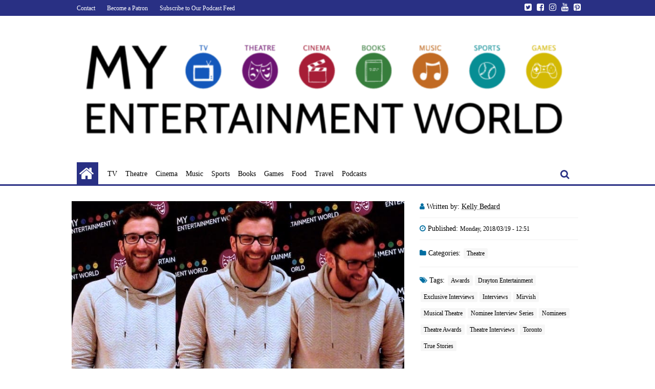

--- FILE ---
content_type: text/html; charset=UTF-8
request_url: https://www.myentertainmentworld.ca/2018/03/tyler-check/
body_size: 25762
content:
<!DOCTYPE html>
<html lang="en-US">

<head>

  <meta charset="UTF-8">

  <meta name="viewport" content="width=device-width, initial-scale=1.0" >

  <link rel="profile" href="https://gmpg.org/xfn/11">

  <meta name='robots' content='index, follow, max-image-preview:large, max-snippet:-1, max-video-preview:-1' />

	<!-- This site is optimized with the Yoast SEO plugin v26.7 - https://yoast.com/wordpress/plugins/seo/ -->
	<title>Nominee Interview Series: Tyler Check » My Theatre | My Entertainment World</title>
	<link rel="canonical" href="https://www.myentertainmentworld.ca/2018/03/tyler-check/" />
	<meta name="twitter:label1" content="Written by" />
	<meta name="twitter:data1" content="Kelly Bedard" />
	<meta name="twitter:label2" content="Est. reading time" />
	<meta name="twitter:data2" content="13 minutes" />
	<script type="application/ld+json" class="yoast-schema-graph">{"@context":"https://schema.org","@graph":[{"@type":"Article","@id":"https://www.myentertainmentworld.ca/2018/03/tyler-check/#article","isPartOf":{"@id":"https://www.myentertainmentworld.ca/2018/03/tyler-check/"},"author":[{"@id":"https://www.myentertainmentworld.ca/#/schema/person/b3de9a62dc0207dcea0ec1e3249ce0ff"}],"headline":"Nominee Interview Series: Tyler Check","datePublished":"2018-03-19T16:51:22+00:00","dateModified":"2023-10-20T10:53:32+00:00","mainEntityOfPage":{"@id":"https://www.myentertainmentworld.ca/2018/03/tyler-check/"},"wordCount":2785,"publisher":{"@id":"https://www.myentertainmentworld.ca/#organization"},"image":{"@id":"https://www.myentertainmentworld.ca/2018/03/tyler-check/#primaryimage"},"thumbnailUrl":"https://www.myentertainmentworld.ca/wp-content/uploads/2018/03/Page_1-5-1.jpg","keywords":["Awards","Drayton Entertainment","Exclusive Interviews","Interviews","Mirvish","Musical Theatre","Nominee Interview Series","Nominees","Theatre Awards","Theatre Interviews","Toronto","True Stories"],"articleSection":["Theatre"],"inLanguage":"en-US"},{"@type":"WebPage","@id":"https://www.myentertainmentworld.ca/2018/03/tyler-check/","url":"https://www.myentertainmentworld.ca/2018/03/tyler-check/","name":"Nominee Interview Series: Tyler Check » My Theatre | My Entertainment World","isPartOf":{"@id":"https://www.myentertainmentworld.ca/#website"},"primaryImageOfPage":{"@id":"https://www.myentertainmentworld.ca/2018/03/tyler-check/#primaryimage"},"image":{"@id":"https://www.myentertainmentworld.ca/2018/03/tyler-check/#primaryimage"},"thumbnailUrl":"https://www.myentertainmentworld.ca/wp-content/uploads/2018/03/Page_1-5-1.jpg","datePublished":"2018-03-19T16:51:22+00:00","dateModified":"2023-10-20T10:53:32+00:00","breadcrumb":{"@id":"https://www.myentertainmentworld.ca/2018/03/tyler-check/#breadcrumb"},"inLanguage":"en-US","potentialAction":[{"@type":"ReadAction","target":["https://www.myentertainmentworld.ca/2018/03/tyler-check/"]}]},{"@type":"ImageObject","inLanguage":"en-US","@id":"https://www.myentertainmentworld.ca/2018/03/tyler-check/#primaryimage","url":"https://www.myentertainmentworld.ca/wp-content/uploads/2018/03/Page_1-5-1.jpg","contentUrl":"https://www.myentertainmentworld.ca/wp-content/uploads/2018/03/Page_1-5-1.jpg","width":700,"height":454},{"@type":"BreadcrumbList","@id":"https://www.myentertainmentworld.ca/2018/03/tyler-check/#breadcrumb","itemListElement":[{"@type":"ListItem","position":1,"name":"Home","item":"https://www.myentertainmentworld.ca/"},{"@type":"ListItem","position":2,"name":"Nominee Interview Series: Tyler Check"}]},{"@type":"WebSite","@id":"https://www.myentertainmentworld.ca/#website","url":"https://www.myentertainmentworld.ca/","name":"My Entertainment World","description":"","publisher":{"@id":"https://www.myentertainmentworld.ca/#organization"},"potentialAction":[{"@type":"SearchAction","target":{"@type":"EntryPoint","urlTemplate":"https://www.myentertainmentworld.ca/?s={search_term_string}"},"query-input":{"@type":"PropertyValueSpecification","valueRequired":true,"valueName":"search_term_string"}}],"inLanguage":"en-US"},{"@type":"Organization","@id":"https://www.myentertainmentworld.ca/#organization","name":"My Entertainment World","url":"https://www.myentertainmentworld.ca/","logo":{"@type":"ImageObject","inLanguage":"en-US","@id":"https://www.myentertainmentworld.ca/#/schema/logo/image/","url":"https://www.myentertainmentworld.ca/wp-content/uploads/2021/07/My-Entertainment-World-full-logo-for-light-backgrounds-copy.png","contentUrl":"https://www.myentertainmentworld.ca/wp-content/uploads/2021/07/My-Entertainment-World-full-logo-for-light-backgrounds-copy.png","width":700,"height":156,"caption":"My Entertainment World"},"image":{"@id":"https://www.myentertainmentworld.ca/#/schema/logo/image/"}},{"@type":"Person","@id":"https://www.myentertainmentworld.ca/#/schema/person/b3de9a62dc0207dcea0ec1e3249ce0ff","name":"Kelly Bedard","image":{"@type":"ImageObject","inLanguage":"en-US","@id":"https://www.myentertainmentworld.ca/#/schema/person/image/5dc15e9a75cdb759d8570aef5ffa7847","url":"https://secure.gravatar.com/avatar/7a073d44b991025de0ff240ce1a3200db678247eeb12b31a5c1b520ef82ee08e?s=96&d=mm&r=g","contentUrl":"https://secure.gravatar.com/avatar/7a073d44b991025de0ff240ce1a3200db678247eeb12b31a5c1b520ef82ee08e?s=96&d=mm&r=g","caption":"Kelly Bedard"},"description":"Managing Editor","url":"https://www.myentertainmentworld.ca/author/kelly/"}]}</script>
	<!-- / Yoast SEO plugin. -->


<link rel='dns-prefetch' href='//www.myentertainmentworld.ca' />
<link rel='dns-prefetch' href='//secure.gravatar.com' />
<link rel='dns-prefetch' href='//stats.wp.com' />
<link rel='dns-prefetch' href='//v0.wordpress.com' />
<link rel="alternate" title="oEmbed (JSON)" type="application/json+oembed" href="https://www.myentertainmentworld.ca/wp-json/oembed/1.0/embed?url=https%3A%2F%2Fwww.myentertainmentworld.ca%2F2018%2F03%2Ftyler-check%2F" />
<link rel="alternate" title="oEmbed (XML)" type="text/xml+oembed" href="https://www.myentertainmentworld.ca/wp-json/oembed/1.0/embed?url=https%3A%2F%2Fwww.myentertainmentworld.ca%2F2018%2F03%2Ftyler-check%2F&#038;format=xml" />
<style id='wp-img-auto-sizes-contain-inline-css'>
img:is([sizes=auto i],[sizes^="auto," i]){contain-intrinsic-size:3000px 1500px}
/*# sourceURL=wp-img-auto-sizes-contain-inline-css */
</style>
<link rel='stylesheet' id='jetpack_related-posts-css' href='https://www.myentertainmentworld.ca/wp-content/plugins/jetpack/modules/related-posts/related-posts.css?ver=20240116' media='all' />
<style id='wp-emoji-styles-inline-css'>

	img.wp-smiley, img.emoji {
		display: inline !important;
		border: none !important;
		box-shadow: none !important;
		height: 1em !important;
		width: 1em !important;
		margin: 0 0.07em !important;
		vertical-align: -0.1em !important;
		background: none !important;
		padding: 0 !important;
	}
/*# sourceURL=wp-emoji-styles-inline-css */
</style>
<link rel='stylesheet' id='wp-block-library-css' href='https://www.myentertainmentworld.ca/wp-includes/css/dist/block-library/style.min.css?ver=6.9' media='all' />
<style id='wp-block-heading-inline-css'>
h1:where(.wp-block-heading).has-background,h2:where(.wp-block-heading).has-background,h3:where(.wp-block-heading).has-background,h4:where(.wp-block-heading).has-background,h5:where(.wp-block-heading).has-background,h6:where(.wp-block-heading).has-background{padding:1.25em 2.375em}h1.has-text-align-left[style*=writing-mode]:where([style*=vertical-lr]),h1.has-text-align-right[style*=writing-mode]:where([style*=vertical-rl]),h2.has-text-align-left[style*=writing-mode]:where([style*=vertical-lr]),h2.has-text-align-right[style*=writing-mode]:where([style*=vertical-rl]),h3.has-text-align-left[style*=writing-mode]:where([style*=vertical-lr]),h3.has-text-align-right[style*=writing-mode]:where([style*=vertical-rl]),h4.has-text-align-left[style*=writing-mode]:where([style*=vertical-lr]),h4.has-text-align-right[style*=writing-mode]:where([style*=vertical-rl]),h5.has-text-align-left[style*=writing-mode]:where([style*=vertical-lr]),h5.has-text-align-right[style*=writing-mode]:where([style*=vertical-rl]),h6.has-text-align-left[style*=writing-mode]:where([style*=vertical-lr]),h6.has-text-align-right[style*=writing-mode]:where([style*=vertical-rl]){rotate:180deg}
/*# sourceURL=https://www.myentertainmentworld.ca/wp-includes/blocks/heading/style.min.css */
</style>
<style id='wp-block-image-inline-css'>
.wp-block-image>a,.wp-block-image>figure>a{display:inline-block}.wp-block-image img{box-sizing:border-box;height:auto;max-width:100%;vertical-align:bottom}@media not (prefers-reduced-motion){.wp-block-image img.hide{visibility:hidden}.wp-block-image img.show{animation:show-content-image .4s}}.wp-block-image[style*=border-radius] img,.wp-block-image[style*=border-radius]>a{border-radius:inherit}.wp-block-image.has-custom-border img{box-sizing:border-box}.wp-block-image.aligncenter{text-align:center}.wp-block-image.alignfull>a,.wp-block-image.alignwide>a{width:100%}.wp-block-image.alignfull img,.wp-block-image.alignwide img{height:auto;width:100%}.wp-block-image .aligncenter,.wp-block-image .alignleft,.wp-block-image .alignright,.wp-block-image.aligncenter,.wp-block-image.alignleft,.wp-block-image.alignright{display:table}.wp-block-image .aligncenter>figcaption,.wp-block-image .alignleft>figcaption,.wp-block-image .alignright>figcaption,.wp-block-image.aligncenter>figcaption,.wp-block-image.alignleft>figcaption,.wp-block-image.alignright>figcaption{caption-side:bottom;display:table-caption}.wp-block-image .alignleft{float:left;margin:.5em 1em .5em 0}.wp-block-image .alignright{float:right;margin:.5em 0 .5em 1em}.wp-block-image .aligncenter{margin-left:auto;margin-right:auto}.wp-block-image :where(figcaption){margin-bottom:1em;margin-top:.5em}.wp-block-image.is-style-circle-mask img{border-radius:9999px}@supports ((-webkit-mask-image:none) or (mask-image:none)) or (-webkit-mask-image:none){.wp-block-image.is-style-circle-mask img{border-radius:0;-webkit-mask-image:url('data:image/svg+xml;utf8,<svg viewBox="0 0 100 100" xmlns="http://www.w3.org/2000/svg"><circle cx="50" cy="50" r="50"/></svg>');mask-image:url('data:image/svg+xml;utf8,<svg viewBox="0 0 100 100" xmlns="http://www.w3.org/2000/svg"><circle cx="50" cy="50" r="50"/></svg>');mask-mode:alpha;-webkit-mask-position:center;mask-position:center;-webkit-mask-repeat:no-repeat;mask-repeat:no-repeat;-webkit-mask-size:contain;mask-size:contain}}:root :where(.wp-block-image.is-style-rounded img,.wp-block-image .is-style-rounded img){border-radius:9999px}.wp-block-image figure{margin:0}.wp-lightbox-container{display:flex;flex-direction:column;position:relative}.wp-lightbox-container img{cursor:zoom-in}.wp-lightbox-container img:hover+button{opacity:1}.wp-lightbox-container button{align-items:center;backdrop-filter:blur(16px) saturate(180%);background-color:#5a5a5a40;border:none;border-radius:4px;cursor:zoom-in;display:flex;height:20px;justify-content:center;opacity:0;padding:0;position:absolute;right:16px;text-align:center;top:16px;width:20px;z-index:100}@media not (prefers-reduced-motion){.wp-lightbox-container button{transition:opacity .2s ease}}.wp-lightbox-container button:focus-visible{outline:3px auto #5a5a5a40;outline:3px auto -webkit-focus-ring-color;outline-offset:3px}.wp-lightbox-container button:hover{cursor:pointer;opacity:1}.wp-lightbox-container button:focus{opacity:1}.wp-lightbox-container button:focus,.wp-lightbox-container button:hover,.wp-lightbox-container button:not(:hover):not(:active):not(.has-background){background-color:#5a5a5a40;border:none}.wp-lightbox-overlay{box-sizing:border-box;cursor:zoom-out;height:100vh;left:0;overflow:hidden;position:fixed;top:0;visibility:hidden;width:100%;z-index:100000}.wp-lightbox-overlay .close-button{align-items:center;cursor:pointer;display:flex;justify-content:center;min-height:40px;min-width:40px;padding:0;position:absolute;right:calc(env(safe-area-inset-right) + 16px);top:calc(env(safe-area-inset-top) + 16px);z-index:5000000}.wp-lightbox-overlay .close-button:focus,.wp-lightbox-overlay .close-button:hover,.wp-lightbox-overlay .close-button:not(:hover):not(:active):not(.has-background){background:none;border:none}.wp-lightbox-overlay .lightbox-image-container{height:var(--wp--lightbox-container-height);left:50%;overflow:hidden;position:absolute;top:50%;transform:translate(-50%,-50%);transform-origin:top left;width:var(--wp--lightbox-container-width);z-index:9999999999}.wp-lightbox-overlay .wp-block-image{align-items:center;box-sizing:border-box;display:flex;height:100%;justify-content:center;margin:0;position:relative;transform-origin:0 0;width:100%;z-index:3000000}.wp-lightbox-overlay .wp-block-image img{height:var(--wp--lightbox-image-height);min-height:var(--wp--lightbox-image-height);min-width:var(--wp--lightbox-image-width);width:var(--wp--lightbox-image-width)}.wp-lightbox-overlay .wp-block-image figcaption{display:none}.wp-lightbox-overlay button{background:none;border:none}.wp-lightbox-overlay .scrim{background-color:#fff;height:100%;opacity:.9;position:absolute;width:100%;z-index:2000000}.wp-lightbox-overlay.active{visibility:visible}@media not (prefers-reduced-motion){.wp-lightbox-overlay.active{animation:turn-on-visibility .25s both}.wp-lightbox-overlay.active img{animation:turn-on-visibility .35s both}.wp-lightbox-overlay.show-closing-animation:not(.active){animation:turn-off-visibility .35s both}.wp-lightbox-overlay.show-closing-animation:not(.active) img{animation:turn-off-visibility .25s both}.wp-lightbox-overlay.zoom.active{animation:none;opacity:1;visibility:visible}.wp-lightbox-overlay.zoom.active .lightbox-image-container{animation:lightbox-zoom-in .4s}.wp-lightbox-overlay.zoom.active .lightbox-image-container img{animation:none}.wp-lightbox-overlay.zoom.active .scrim{animation:turn-on-visibility .4s forwards}.wp-lightbox-overlay.zoom.show-closing-animation:not(.active){animation:none}.wp-lightbox-overlay.zoom.show-closing-animation:not(.active) .lightbox-image-container{animation:lightbox-zoom-out .4s}.wp-lightbox-overlay.zoom.show-closing-animation:not(.active) .lightbox-image-container img{animation:none}.wp-lightbox-overlay.zoom.show-closing-animation:not(.active) .scrim{animation:turn-off-visibility .4s forwards}}@keyframes show-content-image{0%{visibility:hidden}99%{visibility:hidden}to{visibility:visible}}@keyframes turn-on-visibility{0%{opacity:0}to{opacity:1}}@keyframes turn-off-visibility{0%{opacity:1;visibility:visible}99%{opacity:0;visibility:visible}to{opacity:0;visibility:hidden}}@keyframes lightbox-zoom-in{0%{transform:translate(calc((-100vw + var(--wp--lightbox-scrollbar-width))/2 + var(--wp--lightbox-initial-left-position)),calc(-50vh + var(--wp--lightbox-initial-top-position))) scale(var(--wp--lightbox-scale))}to{transform:translate(-50%,-50%) scale(1)}}@keyframes lightbox-zoom-out{0%{transform:translate(-50%,-50%) scale(1);visibility:visible}99%{visibility:visible}to{transform:translate(calc((-100vw + var(--wp--lightbox-scrollbar-width))/2 + var(--wp--lightbox-initial-left-position)),calc(-50vh + var(--wp--lightbox-initial-top-position))) scale(var(--wp--lightbox-scale));visibility:hidden}}
/*# sourceURL=https://www.myentertainmentworld.ca/wp-includes/blocks/image/style.min.css */
</style>
<style id='wp-block-social-links-inline-css'>
.wp-block-social-links{background:none;box-sizing:border-box;margin-left:0;padding-left:0;padding-right:0;text-indent:0}.wp-block-social-links .wp-social-link a,.wp-block-social-links .wp-social-link a:hover{border-bottom:0;box-shadow:none;text-decoration:none}.wp-block-social-links .wp-social-link svg{height:1em;width:1em}.wp-block-social-links .wp-social-link span:not(.screen-reader-text){font-size:.65em;margin-left:.5em;margin-right:.5em}.wp-block-social-links.has-small-icon-size{font-size:16px}.wp-block-social-links,.wp-block-social-links.has-normal-icon-size{font-size:24px}.wp-block-social-links.has-large-icon-size{font-size:36px}.wp-block-social-links.has-huge-icon-size{font-size:48px}.wp-block-social-links.aligncenter{display:flex;justify-content:center}.wp-block-social-links.alignright{justify-content:flex-end}.wp-block-social-link{border-radius:9999px;display:block}@media not (prefers-reduced-motion){.wp-block-social-link{transition:transform .1s ease}}.wp-block-social-link{height:auto}.wp-block-social-link a{align-items:center;display:flex;line-height:0}.wp-block-social-link:hover{transform:scale(1.1)}.wp-block-social-links .wp-block-social-link.wp-social-link{display:inline-block;margin:0;padding:0}.wp-block-social-links .wp-block-social-link.wp-social-link .wp-block-social-link-anchor,.wp-block-social-links .wp-block-social-link.wp-social-link .wp-block-social-link-anchor svg,.wp-block-social-links .wp-block-social-link.wp-social-link .wp-block-social-link-anchor:active,.wp-block-social-links .wp-block-social-link.wp-social-link .wp-block-social-link-anchor:hover,.wp-block-social-links .wp-block-social-link.wp-social-link .wp-block-social-link-anchor:visited{color:currentColor;fill:currentColor}:where(.wp-block-social-links:not(.is-style-logos-only)) .wp-social-link{background-color:#f0f0f0;color:#444}:where(.wp-block-social-links:not(.is-style-logos-only)) .wp-social-link-amazon{background-color:#f90;color:#fff}:where(.wp-block-social-links:not(.is-style-logos-only)) .wp-social-link-bandcamp{background-color:#1ea0c3;color:#fff}:where(.wp-block-social-links:not(.is-style-logos-only)) .wp-social-link-behance{background-color:#0757fe;color:#fff}:where(.wp-block-social-links:not(.is-style-logos-only)) .wp-social-link-bluesky{background-color:#0a7aff;color:#fff}:where(.wp-block-social-links:not(.is-style-logos-only)) .wp-social-link-codepen{background-color:#1e1f26;color:#fff}:where(.wp-block-social-links:not(.is-style-logos-only)) .wp-social-link-deviantart{background-color:#02e49b;color:#fff}:where(.wp-block-social-links:not(.is-style-logos-only)) .wp-social-link-discord{background-color:#5865f2;color:#fff}:where(.wp-block-social-links:not(.is-style-logos-only)) .wp-social-link-dribbble{background-color:#e94c89;color:#fff}:where(.wp-block-social-links:not(.is-style-logos-only)) .wp-social-link-dropbox{background-color:#4280ff;color:#fff}:where(.wp-block-social-links:not(.is-style-logos-only)) .wp-social-link-etsy{background-color:#f45800;color:#fff}:where(.wp-block-social-links:not(.is-style-logos-only)) .wp-social-link-facebook{background-color:#0866ff;color:#fff}:where(.wp-block-social-links:not(.is-style-logos-only)) .wp-social-link-fivehundredpx{background-color:#000;color:#fff}:where(.wp-block-social-links:not(.is-style-logos-only)) .wp-social-link-flickr{background-color:#0461dd;color:#fff}:where(.wp-block-social-links:not(.is-style-logos-only)) .wp-social-link-foursquare{background-color:#e65678;color:#fff}:where(.wp-block-social-links:not(.is-style-logos-only)) .wp-social-link-github{background-color:#24292d;color:#fff}:where(.wp-block-social-links:not(.is-style-logos-only)) .wp-social-link-goodreads{background-color:#eceadd;color:#382110}:where(.wp-block-social-links:not(.is-style-logos-only)) .wp-social-link-google{background-color:#ea4434;color:#fff}:where(.wp-block-social-links:not(.is-style-logos-only)) .wp-social-link-gravatar{background-color:#1d4fc4;color:#fff}:where(.wp-block-social-links:not(.is-style-logos-only)) .wp-social-link-instagram{background-color:#f00075;color:#fff}:where(.wp-block-social-links:not(.is-style-logos-only)) .wp-social-link-lastfm{background-color:#e21b24;color:#fff}:where(.wp-block-social-links:not(.is-style-logos-only)) .wp-social-link-linkedin{background-color:#0d66c2;color:#fff}:where(.wp-block-social-links:not(.is-style-logos-only)) .wp-social-link-mastodon{background-color:#3288d4;color:#fff}:where(.wp-block-social-links:not(.is-style-logos-only)) .wp-social-link-medium{background-color:#000;color:#fff}:where(.wp-block-social-links:not(.is-style-logos-only)) .wp-social-link-meetup{background-color:#f6405f;color:#fff}:where(.wp-block-social-links:not(.is-style-logos-only)) .wp-social-link-patreon{background-color:#000;color:#fff}:where(.wp-block-social-links:not(.is-style-logos-only)) .wp-social-link-pinterest{background-color:#e60122;color:#fff}:where(.wp-block-social-links:not(.is-style-logos-only)) .wp-social-link-pocket{background-color:#ef4155;color:#fff}:where(.wp-block-social-links:not(.is-style-logos-only)) .wp-social-link-reddit{background-color:#ff4500;color:#fff}:where(.wp-block-social-links:not(.is-style-logos-only)) .wp-social-link-skype{background-color:#0478d7;color:#fff}:where(.wp-block-social-links:not(.is-style-logos-only)) .wp-social-link-snapchat{background-color:#fefc00;color:#fff;stroke:#000}:where(.wp-block-social-links:not(.is-style-logos-only)) .wp-social-link-soundcloud{background-color:#ff5600;color:#fff}:where(.wp-block-social-links:not(.is-style-logos-only)) .wp-social-link-spotify{background-color:#1bd760;color:#fff}:where(.wp-block-social-links:not(.is-style-logos-only)) .wp-social-link-telegram{background-color:#2aabee;color:#fff}:where(.wp-block-social-links:not(.is-style-logos-only)) .wp-social-link-threads{background-color:#000;color:#fff}:where(.wp-block-social-links:not(.is-style-logos-only)) .wp-social-link-tiktok{background-color:#000;color:#fff}:where(.wp-block-social-links:not(.is-style-logos-only)) .wp-social-link-tumblr{background-color:#011835;color:#fff}:where(.wp-block-social-links:not(.is-style-logos-only)) .wp-social-link-twitch{background-color:#6440a4;color:#fff}:where(.wp-block-social-links:not(.is-style-logos-only)) .wp-social-link-twitter{background-color:#1da1f2;color:#fff}:where(.wp-block-social-links:not(.is-style-logos-only)) .wp-social-link-vimeo{background-color:#1eb7ea;color:#fff}:where(.wp-block-social-links:not(.is-style-logos-only)) .wp-social-link-vk{background-color:#4680c2;color:#fff}:where(.wp-block-social-links:not(.is-style-logos-only)) .wp-social-link-wordpress{background-color:#3499cd;color:#fff}:where(.wp-block-social-links:not(.is-style-logos-only)) .wp-social-link-whatsapp{background-color:#25d366;color:#fff}:where(.wp-block-social-links:not(.is-style-logos-only)) .wp-social-link-x{background-color:#000;color:#fff}:where(.wp-block-social-links:not(.is-style-logos-only)) .wp-social-link-yelp{background-color:#d32422;color:#fff}:where(.wp-block-social-links:not(.is-style-logos-only)) .wp-social-link-youtube{background-color:red;color:#fff}:where(.wp-block-social-links.is-style-logos-only) .wp-social-link{background:none}:where(.wp-block-social-links.is-style-logos-only) .wp-social-link svg{height:1.25em;width:1.25em}:where(.wp-block-social-links.is-style-logos-only) .wp-social-link-amazon{color:#f90}:where(.wp-block-social-links.is-style-logos-only) .wp-social-link-bandcamp{color:#1ea0c3}:where(.wp-block-social-links.is-style-logos-only) .wp-social-link-behance{color:#0757fe}:where(.wp-block-social-links.is-style-logos-only) .wp-social-link-bluesky{color:#0a7aff}:where(.wp-block-social-links.is-style-logos-only) .wp-social-link-codepen{color:#1e1f26}:where(.wp-block-social-links.is-style-logos-only) .wp-social-link-deviantart{color:#02e49b}:where(.wp-block-social-links.is-style-logos-only) .wp-social-link-discord{color:#5865f2}:where(.wp-block-social-links.is-style-logos-only) .wp-social-link-dribbble{color:#e94c89}:where(.wp-block-social-links.is-style-logos-only) .wp-social-link-dropbox{color:#4280ff}:where(.wp-block-social-links.is-style-logos-only) .wp-social-link-etsy{color:#f45800}:where(.wp-block-social-links.is-style-logos-only) .wp-social-link-facebook{color:#0866ff}:where(.wp-block-social-links.is-style-logos-only) .wp-social-link-fivehundredpx{color:#000}:where(.wp-block-social-links.is-style-logos-only) .wp-social-link-flickr{color:#0461dd}:where(.wp-block-social-links.is-style-logos-only) .wp-social-link-foursquare{color:#e65678}:where(.wp-block-social-links.is-style-logos-only) .wp-social-link-github{color:#24292d}:where(.wp-block-social-links.is-style-logos-only) .wp-social-link-goodreads{color:#382110}:where(.wp-block-social-links.is-style-logos-only) .wp-social-link-google{color:#ea4434}:where(.wp-block-social-links.is-style-logos-only) .wp-social-link-gravatar{color:#1d4fc4}:where(.wp-block-social-links.is-style-logos-only) .wp-social-link-instagram{color:#f00075}:where(.wp-block-social-links.is-style-logos-only) .wp-social-link-lastfm{color:#e21b24}:where(.wp-block-social-links.is-style-logos-only) .wp-social-link-linkedin{color:#0d66c2}:where(.wp-block-social-links.is-style-logos-only) .wp-social-link-mastodon{color:#3288d4}:where(.wp-block-social-links.is-style-logos-only) .wp-social-link-medium{color:#000}:where(.wp-block-social-links.is-style-logos-only) .wp-social-link-meetup{color:#f6405f}:where(.wp-block-social-links.is-style-logos-only) .wp-social-link-patreon{color:#000}:where(.wp-block-social-links.is-style-logos-only) .wp-social-link-pinterest{color:#e60122}:where(.wp-block-social-links.is-style-logos-only) .wp-social-link-pocket{color:#ef4155}:where(.wp-block-social-links.is-style-logos-only) .wp-social-link-reddit{color:#ff4500}:where(.wp-block-social-links.is-style-logos-only) .wp-social-link-skype{color:#0478d7}:where(.wp-block-social-links.is-style-logos-only) .wp-social-link-snapchat{color:#fff;stroke:#000}:where(.wp-block-social-links.is-style-logos-only) .wp-social-link-soundcloud{color:#ff5600}:where(.wp-block-social-links.is-style-logos-only) .wp-social-link-spotify{color:#1bd760}:where(.wp-block-social-links.is-style-logos-only) .wp-social-link-telegram{color:#2aabee}:where(.wp-block-social-links.is-style-logos-only) .wp-social-link-threads{color:#000}:where(.wp-block-social-links.is-style-logos-only) .wp-social-link-tiktok{color:#000}:where(.wp-block-social-links.is-style-logos-only) .wp-social-link-tumblr{color:#011835}:where(.wp-block-social-links.is-style-logos-only) .wp-social-link-twitch{color:#6440a4}:where(.wp-block-social-links.is-style-logos-only) .wp-social-link-twitter{color:#1da1f2}:where(.wp-block-social-links.is-style-logos-only) .wp-social-link-vimeo{color:#1eb7ea}:where(.wp-block-social-links.is-style-logos-only) .wp-social-link-vk{color:#4680c2}:where(.wp-block-social-links.is-style-logos-only) .wp-social-link-whatsapp{color:#25d366}:where(.wp-block-social-links.is-style-logos-only) .wp-social-link-wordpress{color:#3499cd}:where(.wp-block-social-links.is-style-logos-only) .wp-social-link-x{color:#000}:where(.wp-block-social-links.is-style-logos-only) .wp-social-link-yelp{color:#d32422}:where(.wp-block-social-links.is-style-logos-only) .wp-social-link-youtube{color:red}.wp-block-social-links.is-style-pill-shape .wp-social-link{width:auto}:root :where(.wp-block-social-links .wp-social-link a){padding:.25em}:root :where(.wp-block-social-links.is-style-logos-only .wp-social-link a){padding:0}:root :where(.wp-block-social-links.is-style-pill-shape .wp-social-link a){padding-left:.6666666667em;padding-right:.6666666667em}.wp-block-social-links:not(.has-icon-color):not(.has-icon-background-color) .wp-social-link-snapchat .wp-block-social-link-label{color:#000}
/*# sourceURL=https://www.myentertainmentworld.ca/wp-includes/blocks/social-links/style.min.css */
</style>
<style id='global-styles-inline-css'>
:root{--wp--preset--aspect-ratio--square: 1;--wp--preset--aspect-ratio--4-3: 4/3;--wp--preset--aspect-ratio--3-4: 3/4;--wp--preset--aspect-ratio--3-2: 3/2;--wp--preset--aspect-ratio--2-3: 2/3;--wp--preset--aspect-ratio--16-9: 16/9;--wp--preset--aspect-ratio--9-16: 9/16;--wp--preset--color--black: #000000;--wp--preset--color--cyan-bluish-gray: #abb8c3;--wp--preset--color--white: #ffffff;--wp--preset--color--pale-pink: #f78da7;--wp--preset--color--vivid-red: #cf2e2e;--wp--preset--color--luminous-vivid-orange: #ff6900;--wp--preset--color--luminous-vivid-amber: #fcb900;--wp--preset--color--light-green-cyan: #7bdcb5;--wp--preset--color--vivid-green-cyan: #00d084;--wp--preset--color--pale-cyan-blue: #8ed1fc;--wp--preset--color--vivid-cyan-blue: #0693e3;--wp--preset--color--vivid-purple: #9b51e0;--wp--preset--gradient--vivid-cyan-blue-to-vivid-purple: linear-gradient(135deg,rgb(6,147,227) 0%,rgb(155,81,224) 100%);--wp--preset--gradient--light-green-cyan-to-vivid-green-cyan: linear-gradient(135deg,rgb(122,220,180) 0%,rgb(0,208,130) 100%);--wp--preset--gradient--luminous-vivid-amber-to-luminous-vivid-orange: linear-gradient(135deg,rgb(252,185,0) 0%,rgb(255,105,0) 100%);--wp--preset--gradient--luminous-vivid-orange-to-vivid-red: linear-gradient(135deg,rgb(255,105,0) 0%,rgb(207,46,46) 100%);--wp--preset--gradient--very-light-gray-to-cyan-bluish-gray: linear-gradient(135deg,rgb(238,238,238) 0%,rgb(169,184,195) 100%);--wp--preset--gradient--cool-to-warm-spectrum: linear-gradient(135deg,rgb(74,234,220) 0%,rgb(151,120,209) 20%,rgb(207,42,186) 40%,rgb(238,44,130) 60%,rgb(251,105,98) 80%,rgb(254,248,76) 100%);--wp--preset--gradient--blush-light-purple: linear-gradient(135deg,rgb(255,206,236) 0%,rgb(152,150,240) 100%);--wp--preset--gradient--blush-bordeaux: linear-gradient(135deg,rgb(254,205,165) 0%,rgb(254,45,45) 50%,rgb(107,0,62) 100%);--wp--preset--gradient--luminous-dusk: linear-gradient(135deg,rgb(255,203,112) 0%,rgb(199,81,192) 50%,rgb(65,88,208) 100%);--wp--preset--gradient--pale-ocean: linear-gradient(135deg,rgb(255,245,203) 0%,rgb(182,227,212) 50%,rgb(51,167,181) 100%);--wp--preset--gradient--electric-grass: linear-gradient(135deg,rgb(202,248,128) 0%,rgb(113,206,126) 100%);--wp--preset--gradient--midnight: linear-gradient(135deg,rgb(2,3,129) 0%,rgb(40,116,252) 100%);--wp--preset--font-size--small: 13px;--wp--preset--font-size--medium: 20px;--wp--preset--font-size--large: 36px;--wp--preset--font-size--x-large: 42px;--wp--preset--spacing--20: 0.44rem;--wp--preset--spacing--30: 0.67rem;--wp--preset--spacing--40: 1rem;--wp--preset--spacing--50: 1.5rem;--wp--preset--spacing--60: 2.25rem;--wp--preset--spacing--70: 3.38rem;--wp--preset--spacing--80: 5.06rem;--wp--preset--shadow--natural: 6px 6px 9px rgba(0, 0, 0, 0.2);--wp--preset--shadow--deep: 12px 12px 50px rgba(0, 0, 0, 0.4);--wp--preset--shadow--sharp: 6px 6px 0px rgba(0, 0, 0, 0.2);--wp--preset--shadow--outlined: 6px 6px 0px -3px rgb(255, 255, 255), 6px 6px rgb(0, 0, 0);--wp--preset--shadow--crisp: 6px 6px 0px rgb(0, 0, 0);}:where(.is-layout-flex){gap: 0.5em;}:where(.is-layout-grid){gap: 0.5em;}body .is-layout-flex{display: flex;}.is-layout-flex{flex-wrap: wrap;align-items: center;}.is-layout-flex > :is(*, div){margin: 0;}body .is-layout-grid{display: grid;}.is-layout-grid > :is(*, div){margin: 0;}:where(.wp-block-columns.is-layout-flex){gap: 2em;}:where(.wp-block-columns.is-layout-grid){gap: 2em;}:where(.wp-block-post-template.is-layout-flex){gap: 1.25em;}:where(.wp-block-post-template.is-layout-grid){gap: 1.25em;}.has-black-color{color: var(--wp--preset--color--black) !important;}.has-cyan-bluish-gray-color{color: var(--wp--preset--color--cyan-bluish-gray) !important;}.has-white-color{color: var(--wp--preset--color--white) !important;}.has-pale-pink-color{color: var(--wp--preset--color--pale-pink) !important;}.has-vivid-red-color{color: var(--wp--preset--color--vivid-red) !important;}.has-luminous-vivid-orange-color{color: var(--wp--preset--color--luminous-vivid-orange) !important;}.has-luminous-vivid-amber-color{color: var(--wp--preset--color--luminous-vivid-amber) !important;}.has-light-green-cyan-color{color: var(--wp--preset--color--light-green-cyan) !important;}.has-vivid-green-cyan-color{color: var(--wp--preset--color--vivid-green-cyan) !important;}.has-pale-cyan-blue-color{color: var(--wp--preset--color--pale-cyan-blue) !important;}.has-vivid-cyan-blue-color{color: var(--wp--preset--color--vivid-cyan-blue) !important;}.has-vivid-purple-color{color: var(--wp--preset--color--vivid-purple) !important;}.has-black-background-color{background-color: var(--wp--preset--color--black) !important;}.has-cyan-bluish-gray-background-color{background-color: var(--wp--preset--color--cyan-bluish-gray) !important;}.has-white-background-color{background-color: var(--wp--preset--color--white) !important;}.has-pale-pink-background-color{background-color: var(--wp--preset--color--pale-pink) !important;}.has-vivid-red-background-color{background-color: var(--wp--preset--color--vivid-red) !important;}.has-luminous-vivid-orange-background-color{background-color: var(--wp--preset--color--luminous-vivid-orange) !important;}.has-luminous-vivid-amber-background-color{background-color: var(--wp--preset--color--luminous-vivid-amber) !important;}.has-light-green-cyan-background-color{background-color: var(--wp--preset--color--light-green-cyan) !important;}.has-vivid-green-cyan-background-color{background-color: var(--wp--preset--color--vivid-green-cyan) !important;}.has-pale-cyan-blue-background-color{background-color: var(--wp--preset--color--pale-cyan-blue) !important;}.has-vivid-cyan-blue-background-color{background-color: var(--wp--preset--color--vivid-cyan-blue) !important;}.has-vivid-purple-background-color{background-color: var(--wp--preset--color--vivid-purple) !important;}.has-black-border-color{border-color: var(--wp--preset--color--black) !important;}.has-cyan-bluish-gray-border-color{border-color: var(--wp--preset--color--cyan-bluish-gray) !important;}.has-white-border-color{border-color: var(--wp--preset--color--white) !important;}.has-pale-pink-border-color{border-color: var(--wp--preset--color--pale-pink) !important;}.has-vivid-red-border-color{border-color: var(--wp--preset--color--vivid-red) !important;}.has-luminous-vivid-orange-border-color{border-color: var(--wp--preset--color--luminous-vivid-orange) !important;}.has-luminous-vivid-amber-border-color{border-color: var(--wp--preset--color--luminous-vivid-amber) !important;}.has-light-green-cyan-border-color{border-color: var(--wp--preset--color--light-green-cyan) !important;}.has-vivid-green-cyan-border-color{border-color: var(--wp--preset--color--vivid-green-cyan) !important;}.has-pale-cyan-blue-border-color{border-color: var(--wp--preset--color--pale-cyan-blue) !important;}.has-vivid-cyan-blue-border-color{border-color: var(--wp--preset--color--vivid-cyan-blue) !important;}.has-vivid-purple-border-color{border-color: var(--wp--preset--color--vivid-purple) !important;}.has-vivid-cyan-blue-to-vivid-purple-gradient-background{background: var(--wp--preset--gradient--vivid-cyan-blue-to-vivid-purple) !important;}.has-light-green-cyan-to-vivid-green-cyan-gradient-background{background: var(--wp--preset--gradient--light-green-cyan-to-vivid-green-cyan) !important;}.has-luminous-vivid-amber-to-luminous-vivid-orange-gradient-background{background: var(--wp--preset--gradient--luminous-vivid-amber-to-luminous-vivid-orange) !important;}.has-luminous-vivid-orange-to-vivid-red-gradient-background{background: var(--wp--preset--gradient--luminous-vivid-orange-to-vivid-red) !important;}.has-very-light-gray-to-cyan-bluish-gray-gradient-background{background: var(--wp--preset--gradient--very-light-gray-to-cyan-bluish-gray) !important;}.has-cool-to-warm-spectrum-gradient-background{background: var(--wp--preset--gradient--cool-to-warm-spectrum) !important;}.has-blush-light-purple-gradient-background{background: var(--wp--preset--gradient--blush-light-purple) !important;}.has-blush-bordeaux-gradient-background{background: var(--wp--preset--gradient--blush-bordeaux) !important;}.has-luminous-dusk-gradient-background{background: var(--wp--preset--gradient--luminous-dusk) !important;}.has-pale-ocean-gradient-background{background: var(--wp--preset--gradient--pale-ocean) !important;}.has-electric-grass-gradient-background{background: var(--wp--preset--gradient--electric-grass) !important;}.has-midnight-gradient-background{background: var(--wp--preset--gradient--midnight) !important;}.has-small-font-size{font-size: var(--wp--preset--font-size--small) !important;}.has-medium-font-size{font-size: var(--wp--preset--font-size--medium) !important;}.has-large-font-size{font-size: var(--wp--preset--font-size--large) !important;}.has-x-large-font-size{font-size: var(--wp--preset--font-size--x-large) !important;}
/*# sourceURL=global-styles-inline-css */
</style>
<style id='core-block-supports-inline-css'>
.wp-container-core-social-links-is-layout-76ea2f42{justify-content:flex-start;}
/*# sourceURL=core-block-supports-inline-css */
</style>

<style id='classic-theme-styles-inline-css'>
/*! This file is auto-generated */
.wp-block-button__link{color:#fff;background-color:#32373c;border-radius:9999px;box-shadow:none;text-decoration:none;padding:calc(.667em + 2px) calc(1.333em + 2px);font-size:1.125em}.wp-block-file__button{background:#32373c;color:#fff;text-decoration:none}
/*# sourceURL=/wp-includes/css/classic-themes.min.css */
</style>
<link rel='stylesheet' id='wp-polls-css' href='https://www.myentertainmentworld.ca/wp-content/plugins/wp-polls/polls-css.css?ver=2.77.3' media='all' />
<style id='wp-polls-inline-css'>
.wp-polls .pollbar {
	margin: 1px;
	font-size: 0px;
	line-height: 2px;
	height: 2px;
	background: #ffffff;
	border: 1px solid #c3c3c3;
}

/*# sourceURL=wp-polls-inline-css */
</style>
<link rel='stylesheet' id='hgwmag-style-css' href='https://www.myentertainmentworld.ca/wp-content/themes/hgwmag/style.css?ver=1.0.9' media='all' />
<link rel='stylesheet' id='hgwmag-fontawesome-css' href='https://www.myentertainmentworld.ca/wp-content/themes/hgwmag/assets/css/fontawesome.css' media='all' />
<style id='hgwmag-custom-style-inline-css'>
 :root{ --hgwc01: #000000; --hgwc10: #ffffff; --hgwc12: #293084; }body{font-family:inherit !important;font-size:1.2em !important;line-height:1.8em !important;text-transform:inherit !important;font-weight:inherit !important;}p{margin-bottom:1 !important;}
/*# sourceURL=hgwmag-custom-style-inline-css */
</style>
<style id='jetpack_facebook_likebox-inline-css'>
.widget_facebook_likebox {
	overflow: hidden;
}

/*# sourceURL=https://www.myentertainmentworld.ca/wp-content/plugins/jetpack/modules/widgets/facebook-likebox/style.css */
</style>
<link rel='stylesheet' id='sharedaddy-css' href='https://www.myentertainmentworld.ca/wp-content/plugins/jetpack/modules/sharedaddy/sharing.css?ver=15.4' media='all' />
<link rel='stylesheet' id='social-logos-css' href='https://www.myentertainmentworld.ca/wp-content/plugins/jetpack/_inc/social-logos/social-logos.min.css?ver=15.4' media='all' />
<script id="jetpack_related-posts-js-extra">
var related_posts_js_options = {"post_heading":"h4"};
//# sourceURL=jetpack_related-posts-js-extra
</script>
<script src="https://www.myentertainmentworld.ca/wp-content/plugins/jetpack/_inc/build/related-posts/related-posts.min.js?ver=20240116" id="jetpack_related-posts-js"></script>
<script src="https://www.myentertainmentworld.ca/wp-includes/js/jquery/jquery.min.js?ver=3.7.1" id="jquery-core-js"></script>
<script src="https://www.myentertainmentworld.ca/wp-includes/js/jquery/jquery-migrate.min.js?ver=3.4.1" id="jquery-migrate-js"></script>
<script src="https://www.myentertainmentworld.ca/wp-content/plugins/related-posts-thumbnails/assets/js/front.min.js?ver=4.3.1" id="rpt_front_style-js"></script>
<script src="https://www.myentertainmentworld.ca/wp-content/plugins/related-posts-thumbnails/assets/js/lazy-load.js?ver=4.3.1" id="rpt-lazy-load-js"></script>
<link rel="https://api.w.org/" href="https://www.myentertainmentworld.ca/wp-json/" /><link rel="alternate" title="JSON" type="application/json" href="https://www.myentertainmentworld.ca/wp-json/wp/v2/posts/41515" /><link rel="EditURI" type="application/rsd+xml" title="RSD" href="https://www.myentertainmentworld.ca/xmlrpc.php?rsd" />
<meta name="generator" content="WordPress 6.9" />
<link rel='shortlink' href='https://wp.me/p9Pp3m-aNB' />
            <script type="text/javascript"><!--
                                function powerpress_pinw(pinw_url){window.open(pinw_url, 'PowerPressPlayer','toolbar=0,status=0,resizable=1,width=460,height=320');	return false;}
                //-->

                // tabnab protection
                window.addEventListener('load', function () {
                    // make all links have rel="noopener noreferrer"
                    document.querySelectorAll('a[target="_blank"]').forEach(link => {
                        link.setAttribute('rel', 'noopener noreferrer');
                    });
                });
            </script>
                    <style>
            #related_posts_thumbnails li {
                border-right: 1px solid transparent;
                background-color:             }

            #related_posts_thumbnails li:hover {
                background-color: ;
            }

            .relpost_content {
                font-size: px;
                color: ;
            }

            .relpost-block-single {
                background-color: ;
                border-right: 1px solid transparent;
                border-left: 1px solid transparent;
                margin-right: -1px;
            }

            .relpost-block-single:hover {
                background-color: ;
            }
        </style>

        	<style>img#wpstats{display:none}</style>
				<script>
			document.documentElement.className = document.documentElement.className.replace('no-js', 'js');
		</script>
				<style>
			.no-js img.lazyload {
				display: none;
			}

			figure.wp-block-image img.lazyloading {
				min-width: 150px;
			}

						.lazyload, .lazyloading {
				opacity: 0;
			}

			.lazyloaded {
				opacity: 1;
				transition: opacity 400ms;
				transition-delay: 0ms;
			}

					</style>
		
<style type="text/css" xmlns="http://www.w3.org/1999/html">

/*
PowerPress subscribe sidebar widget
*/
.widget-area .widget_powerpress_subscribe h2,
.widget-area .widget_powerpress_subscribe h3,
.widget-area .widget_powerpress_subscribe h4,
.widget_powerpress_subscribe h2,
.widget_powerpress_subscribe h3,
.widget_powerpress_subscribe h4 {
	margin-bottom: 0;
	padding-bottom: 0;
}
</style>

<!-- Jetpack Open Graph Tags -->
<meta property="og:type" content="article" />
<meta property="og:title" content="Nominee Interview Series: Tyler Check" />
<meta property="og:url" content="https://www.myentertainmentworld.ca/2018/03/tyler-check/" />
<meta property="og:description" content="Before we announce the winners of the 2017 MyEntWorld Critics’ Pick Awards, we’re proud to present our annual Nominee Interview Series. &nbsp; Million Dollar Quartet is a show about musical legends…" />
<meta property="article:published_time" content="2018-03-19T16:51:22+00:00" />
<meta property="article:modified_time" content="2023-10-20T10:53:32+00:00" />
<meta property="og:site_name" content="My Entertainment World" />
<meta property="og:image" content="https://www.myentertainmentworld.ca/wp-content/uploads/2018/03/Page_1-5-1.jpg" />
<meta property="og:image:width" content="700" />
<meta property="og:image:height" content="454" />
<meta property="og:image:alt" content="" />
<meta property="og:locale" content="en_US" />
<meta name="twitter:site" content="@MyEntWorld" />
<meta name="twitter:text:title" content="Nominee Interview Series: Tyler Check" />
<meta name="twitter:image" content="https://www.myentertainmentworld.ca/wp-content/uploads/2018/03/Page_1-5-1.jpg?w=640" />
<meta name="twitter:card" content="summary_large_image" />

<!-- End Jetpack Open Graph Tags -->
<link rel="icon" href="https://www.myentertainmentworld.ca/wp-content/uploads/2021/06/cropped-cropped-cropped-Circle-header-scaled-1-1-32x32.jpg" sizes="32x32" />
<link rel="icon" href="https://www.myentertainmentworld.ca/wp-content/uploads/2021/06/cropped-cropped-cropped-Circle-header-scaled-1-1-192x192.jpg" sizes="192x192" />
<link rel="apple-touch-icon" href="https://www.myentertainmentworld.ca/wp-content/uploads/2021/06/cropped-cropped-cropped-Circle-header-scaled-1-1-180x180.jpg" />
<meta name="msapplication-TileImage" content="https://www.myentertainmentworld.ca/wp-content/uploads/2021/06/cropped-cropped-cropped-Circle-header-scaled-1-1-270x270.jpg" />
		<style id="wp-custom-css">
			/* Comments metadata */
.inner-post-content .info .comments { 
	display: none; 
}
/* Next/previous on single posts */
nav.pagination-singular {
	display: none;
}
/* Powered by WordPress in footer */
.inner-copyright :last-child {
	display: none;
}
/* Hide homepage elements on mobile */
@media only screen and (max-width: 640px) {
	#site-content.front-page .top-container-front .inner-item,
	#site-content.front-page .top-container-front .col > .post,
	#site-content.front-page .top-container .post-box-container,
	#site-content.front-page #main-section .post-box-container:not(.posts-archive) {
	 display: none!important;
	}
	#main-section {
		margin-top: 0;
	}
}

/* Footer widgets */
#site-footer .wp-block-social-links li {
	padding: 0;
}		</style>
		
<link rel='stylesheet' id='jetpack-swiper-library-css' href='https://www.myentertainmentworld.ca/wp-content/plugins/jetpack/_inc/blocks/swiper.css?ver=15.4' media='all' />
<link rel='stylesheet' id='jetpack-carousel-css' href='https://www.myentertainmentworld.ca/wp-content/plugins/jetpack/modules/carousel/jetpack-carousel.css?ver=15.4' media='all' />
<link rel='stylesheet' id='powerpress_subscribe_widget_modern-css' href='https://www.myentertainmentworld.ca/wp-content/plugins/powerpress/css/subscribe-widget.min.css?ver=11.15.10' media='all' />
</head>
<body class="wp-singular post-template-default single single-post postid-41515 single-format-standard wp-custom-logo wp-embed-responsive wp-theme-hgwmag">

  
  <header id="site-header" class="layout2">

        <a class="skip-link screen-reader-text" href="#site-content">Skip to content</a>
     <div id="header-up" class="upper">
       <div class="innerw flex-sb">

         <div class="col flex-sb">
           <div id="tiny-menu" class="tiny-menu"><ul id="menu-main-menu" class="menu"><li id="menu-item-53618" class="menu-item menu-item-type-post_type menu-item-object-page menu-item-53618"><a href="https://www.myentertainmentworld.ca/contact/">Contact</a></li>
<li id="menu-item-48751" class="menu-item menu-item-type-post_type menu-item-object-page menu-item-48751"><a href="https://www.myentertainmentworld.ca/sponsors-donations/">Become a Patron</a></li>
<li id="menu-item-48753" class="menu-item menu-item-type-post_type menu-item-object-page menu-item-48753"><a href="https://www.myentertainmentworld.ca/podcast-2/">Subscribe to Our Podcast Feed</a></li>
</ul></div>           </div> <!-- Col -->
           <div class="col social flex-sb"><ul><li class="twitter"><a href="https://twitter.com/MyEntWorld" target="_blank"><i class="fa fa-twitter-square" aria-hidden="true"></i></a></li><li class="facebook"><a href="https://www.facebook.com/MyEntertainmentWorld"><i class="fa fa-facebook-square" aria-hidden="true"></i></a></li><li class="instagram"><a href="https://www.instagram.com/myentworld/"><i class="fa fa-instagram" aria-hidden="true"></i></a></li><li class="youtube"><a href="https://www.youtube.com/myentertainmentworld"><i class="fa fa-youtube" aria-hidden="true"></i></a></li><li class="pinterest"><a href="https://www.pinterest.ca/MyEntWorld/"><i class="fa fa-pinterest-square" aria-hidden="true"></i></a></li></ul></div>     	</div>

    </div><!-- Upper -->
   
     <div class="header-content ">
       <div class="innerw flex-sb">

       <div class="just-logo"><a href="https://www.myentertainmentworld.ca/" class="custom-logo-link" rel="home"><img width="700" height="156" src="https://www.myentertainmentworld.ca/wp-content/uploads/2021/07/My-Entertainment-World-full-logo-for-light-backgrounds-copy.png" class="custom-logo" alt="My Entertainment World" decoding="async" fetchpriority="high" srcset="https://www.myentertainmentworld.ca/wp-content/uploads/2021/07/My-Entertainment-World-full-logo-for-light-backgrounds-copy.png 700w, https://www.myentertainmentworld.ca/wp-content/uploads/2021/07/My-Entertainment-World-full-logo-for-light-backgrounds-copy-300x67.png 300w, https://www.myentertainmentworld.ca/wp-content/uploads/2021/07/My-Entertainment-World-full-logo-for-light-backgrounds-copy-1024x229.png 1024w, https://www.myentertainmentworld.ca/wp-content/uploads/2021/07/My-Entertainment-World-full-logo-for-light-backgrounds-copy-768x171.png 768w, https://www.myentertainmentworld.ca/wp-content/uploads/2021/07/My-Entertainment-World-full-logo-for-light-backgrounds-copy-1536x343.png 1536w" sizes="(max-width: 700px) 100vw, 700px" data-attachment-id="48713" data-permalink="https://www.myentertainmentworld.ca/my-entertainment-world-home/my-entertainment-world-full-logo-for-light-backgrounds-copy/" data-orig-file="https://www.myentertainmentworld.ca/wp-content/uploads/2021/07/My-Entertainment-World-full-logo-for-light-backgrounds-copy.png" data-orig-size="700,156" data-comments-opened="0" data-image-meta="{&quot;aperture&quot;:&quot;0&quot;,&quot;credit&quot;:&quot;&quot;,&quot;camera&quot;:&quot;&quot;,&quot;caption&quot;:&quot;&quot;,&quot;created_timestamp&quot;:&quot;0&quot;,&quot;copyright&quot;:&quot;&quot;,&quot;focal_length&quot;:&quot;0&quot;,&quot;iso&quot;:&quot;0&quot;,&quot;shutter_speed&quot;:&quot;0&quot;,&quot;title&quot;:&quot;&quot;,&quot;orientation&quot;:&quot;0&quot;}" data-image-title="My Entertainment World full logo for light backgrounds copy" data-image-description="" data-image-caption="" data-medium-file="https://www.myentertainmentworld.ca/wp-content/uploads/2021/07/My-Entertainment-World-full-logo-for-light-backgrounds-copy-300x67.png" data-large-file="https://www.myentertainmentworld.ca/wp-content/uploads/2021/07/My-Entertainment-World-full-logo-for-light-backgrounds-copy-1024x229.png" /></a></div>
     </div>

   </div>

   
     <nav id="nav-menu" class="main-menu">
       <div class="innerw flex-sb">
         <button class="open-menu"><i class="fa fa-bars" aria-hidden="true"></i></button>
       <div id="hgw-primary-menu" class="primary">

         <div class="homeicon">
           <button id="first-f" class="close-menu"><i class="fa fa-times" aria-hidden="true"></i>Close</button>
           <a href="https://www.myentertainmentworld.ca"><i class="fa fa-home" aria-hidden="true"></i></a>
         </div>
         <div id="main-menu" class="menu-branches-container"><ul id="menu-branches" class="primary-menu"><li id="menu-item-48742" class="menu-item menu-item-type-taxonomy menu-item-object-category menu-item-48742"><a href="https://www.myentertainmentworld.ca/tv/">TV</a></li>
<li id="menu-item-48743" class="menu-item menu-item-type-taxonomy menu-item-object-category current-post-ancestor current-menu-parent current-post-parent menu-item-48743"><a href="https://www.myentertainmentworld.ca/theatre/">Theatre</a></li>
<li id="menu-item-48744" class="menu-item menu-item-type-taxonomy menu-item-object-category menu-item-48744"><a href="https://www.myentertainmentworld.ca/cinema/">Cinema</a></li>
<li id="menu-item-48745" class="menu-item menu-item-type-taxonomy menu-item-object-category menu-item-48745"><a href="https://www.myentertainmentworld.ca/music/">Music</a></li>
<li id="menu-item-48746" class="menu-item menu-item-type-taxonomy menu-item-object-category menu-item-48746"><a href="https://www.myentertainmentworld.ca/sports/">Sports</a></li>
<li id="menu-item-48747" class="menu-item menu-item-type-taxonomy menu-item-object-category menu-item-48747"><a href="https://www.myentertainmentworld.ca/books/">Books</a></li>
<li id="menu-item-48748" class="menu-item menu-item-type-taxonomy menu-item-object-category menu-item-48748"><a href="https://www.myentertainmentworld.ca/games/">Games</a></li>
<li id="menu-item-48956" class="menu-item menu-item-type-taxonomy menu-item-object-category menu-item-48956"><a href="https://www.myentertainmentworld.ca/food/">Food</a></li>
<li id="menu-item-48957" class="menu-item menu-item-type-taxonomy menu-item-object-category menu-item-48957"><a href="https://www.myentertainmentworld.ca/travel/">Travel</a></li>
<li id="menu-item-48959" class="menu-item menu-item-type-taxonomy menu-item-object-category menu-item-48959"><a href="https://www.myentertainmentworld.ca/podcasts/">Podcasts</a></li>
</ul></div>         <button id="last-f"></button>
       </div>
       <div class="search-btn">
         <button></button>
       </div>
     </div>
     </nav>

     <div class="search-field">
       <div class="innerw">
         <form method="get" id="searchform" action="https://www.myentertainmentworld.ca/">
              <button type="button" id="first-sf" class="close-search-form">
                <i class="fa fa-times"  aria-hidden="true"></i> Close              </button>
             <input type="text" id="searchtext" value="" name="s" placeholder="Search ..." autocomplete="off"/>
             <div class="search-submit">
               <button type="submit" id="last-sf" value="Search"><i class="fa fa-search"></i></button>
             </div>
         </form>
       </div>
     </div>

    

  </header>
<div id="site-content" class="container singular-page">
<div class="innerw">
<main>



    <article id="post-41515"  class="post-41515 post type-post status-publish format-standard has-post-thumbnail hentry category-theatre tag-awards tag-drayton-entertainment tag-exclusive-interviews tag-interviews tag-mirvish tag-musical-theatre tag-nominee-interview-series tag-nominees tag-theatre-awards tag-theatre-interviews tag-toronto tag-true-stories">

    <div class="post-inner">
              <div class="post-thumbnail img-none-style">
          <a href="https://www.myentertainmentworld.ca/2018/03/tyler-check/" title="Nominee Interview Series: Tyler Check">
          <img width="700" height="454" data-src="https://www.myentertainmentworld.ca/wp-content/uploads/2018/03/Page_1-5-1.jpg" class="attachment-post-thumbnail size-post-thumbnail wp-post-image lazyload" alt="" decoding="async" data-srcset="https://www.myentertainmentworld.ca/wp-content/uploads/2018/03/Page_1-5-1.jpg 700w, https://www.myentertainmentworld.ca/wp-content/uploads/2018/03/Page_1-5-1-300x195.jpg 300w" data-sizes="(max-width: 700px) 100vw, 700px" data-attachment-id="41539" data-permalink="https://www.myentertainmentworld.ca/2018/03/tyler-check/page_1-5-1/" data-orig-file="https://www.myentertainmentworld.ca/wp-content/uploads/2018/03/Page_1-5-1.jpg" data-orig-size="700,454" data-comments-opened="0" data-image-meta="{&quot;aperture&quot;:&quot;0&quot;,&quot;credit&quot;:&quot;&quot;,&quot;camera&quot;:&quot;&quot;,&quot;caption&quot;:&quot;&quot;,&quot;created_timestamp&quot;:&quot;1519211647&quot;,&quot;copyright&quot;:&quot;&quot;,&quot;focal_length&quot;:&quot;0&quot;,&quot;iso&quot;:&quot;0&quot;,&quot;shutter_speed&quot;:&quot;0&quot;,&quot;title&quot;:&quot;&quot;,&quot;orientation&quot;:&quot;1&quot;}" data-image-title="Page_1-5-1" data-image-description="" data-image-caption="" data-medium-file="https://www.myentertainmentworld.ca/wp-content/uploads/2018/03/Page_1-5-1-300x195.jpg" data-large-file="https://www.myentertainmentworld.ca/wp-content/uploads/2018/03/Page_1-5-1.jpg" src="[data-uri]" style="--smush-placeholder-width: 700px; --smush-placeholder-aspect-ratio: 700/454;" /><noscript><img width="700" height="454" src="https://www.myentertainmentworld.ca/wp-content/uploads/2018/03/Page_1-5-1.jpg" class="attachment-post-thumbnail size-post-thumbnail wp-post-image" alt="" decoding="async" srcset="https://www.myentertainmentworld.ca/wp-content/uploads/2018/03/Page_1-5-1.jpg 700w, https://www.myentertainmentworld.ca/wp-content/uploads/2018/03/Page_1-5-1-300x195.jpg 300w" sizes="(max-width: 700px) 100vw, 700px" data-attachment-id="41539" data-permalink="https://www.myentertainmentworld.ca/2018/03/tyler-check/page_1-5-1/" data-orig-file="https://www.myentertainmentworld.ca/wp-content/uploads/2018/03/Page_1-5-1.jpg" data-orig-size="700,454" data-comments-opened="0" data-image-meta="{&quot;aperture&quot;:&quot;0&quot;,&quot;credit&quot;:&quot;&quot;,&quot;camera&quot;:&quot;&quot;,&quot;caption&quot;:&quot;&quot;,&quot;created_timestamp&quot;:&quot;1519211647&quot;,&quot;copyright&quot;:&quot;&quot;,&quot;focal_length&quot;:&quot;0&quot;,&quot;iso&quot;:&quot;0&quot;,&quot;shutter_speed&quot;:&quot;0&quot;,&quot;title&quot;:&quot;&quot;,&quot;orientation&quot;:&quot;1&quot;}" data-image-title="Page_1-5-1" data-image-description="" data-image-caption="" data-medium-file="https://www.myentertainmentworld.ca/wp-content/uploads/2018/03/Page_1-5-1-300x195.jpg" data-large-file="https://www.myentertainmentworld.ca/wp-content/uploads/2018/03/Page_1-5-1.jpg" /></noscript>          </a>
        </div>
      
      <div class="inner-post-content">

        <div class="information">
          <div class="title">
            <a href="https://www.myentertainmentworld.ca/2018/03/tyler-check/" class="entry-title"><h2>Nominee Interview Series: Tyler Check</h2></a>          </div>
                  </div>

        <div class="content">
          <p>Before we announce the winners of the <a title="My … Awards, 2014" href="https://www.myentertainmentworld.ca/2018/01/awards-2017/">2017 MyEntWorld Critics’ Pick Awards</a>, we’re proud to present our annual <a href="https://www.myentertainmentworld.ca/2018/01/2017-nominee-interview-series/">Nominee Interview Series</a>.</p>
<p>&nbsp;</p>
<p><em>Million Dollar Quartet</em> is a show about musical legends. Based on the true story of one night in Memphis when Elvis Presley, Jerry Lee Lewis, Carl Perkins, and Johnny Cash found themselves in an impromptu jam session, the one-act musical is really a play with music as the characters navigate their way through their biggest hits and their simmering personal resentments. In a story about legends, <strong>Outstanding Performance in a Musical</strong> nominee Tyler Check stood out for the charming relatability of his Carl Perkins in the Drayton/Mirvish production. By focusing on the details of his musical style and the honesty of his emotional journey, Tyler made the least famous man in the band the star of the show.</p>
<p>&nbsp;</p>
<p><span style="color: #800080;"><strong>Can you remember your first experience with theatre?</strong></span><br />
<em>My first one, for sure. I was around [theatre] for a long time growing up, but the thing that was a defining moment of “Now this is an interest” is when I saw </em>Phantom<em>, when it was [in Toronto] the first time. I remember there was just something about that show, and the grandness of it. I remember after &#8220;Music of the Night&#8221; where they wake up, and he’s still singing. I was like, “They’ve just been going hard for 25 minutes”, and I was just rooting for the characters, but then you’re also like, “Someone’s doing that. Someone’s onstage belting that out.” That was kind of the melding of the skill versus getting lost in the moment.</em></p>
<p>&nbsp;</p>
<p><span style="color: #800080;"><strong>&#8220;Think of Me&#8221;</strong> <strong>straight</strong> <strong>to the end of Act One is pretty perfect.</strong></span><br />
<em> Yeah, exactly! It’s like sport, almost, but it’s through an artistic thing. I love all those mega musical shows. I think they’re wonderful. And it’s all about what you want out of your part, I guess.</em></p>
<p>&nbsp;</p>
<p><span style="color: #800080;"><strong>What age did you start playing guitar and singing?</strong></span><br />
<em> I started playing guitar in Grade 5, so I guess that would be 11. I took lessons for probably two years, and just started developing it on my own. I really started playing when I was at Sheridan, because that’s when I started picking up a bunch of other instruments, and teachers were like, “Hey, this is gonna be important in a few years, so learn as many instruments as you can.”</em></p>
<p><em>Singing, I was a little later to. That wasn’t until probably about Grade 10, when I started doing musicals. I was more into sports, and then got into them a little bit. We did </em>West Side Story<em>, and I started singing for that. My parents hadn’t heard me sing until they saw me onstage.</em></p>
<p>&nbsp;</p>
<p><span style="color: #800080;"><strong>So you’re not a shower singer, or a dish-doing singer?</strong></span><br />
<em> I wasn’t, no. It was always, like, “Someone’s starting to sing. Everyone turn and listen or be quiet.” As opposed to now, where you sing because it’s just like talking.</em></p>
<p>&nbsp;</p>
<p><span style="color: #800080;"><strong>Were you a Carl Perkins fan?</strong></span><br />
<em> A little bit, as a guitarist. I liked the people that liked Carl Perkins inspired. The Beatles were hugely influenced by him. They’re quoted saying that if there was no Carl Perkins, there wouldn’t have been the Beatles &#8211; that kind of thing. Especially because he was a big supporter of the Les Paul guitar, his style of guitar that he played. I’ve always loved that, [and] people like Slash and other guitarists that I really look to got their influence from him. So that’s what I knew of him, but I didn’t really dive into it, obviously, until this show.</em></p>
<p>&nbsp;</p>
<p><span style="color: #800080;"><strong><img decoding="async" data-attachment-id="41529" data-permalink="https://www.myentertainmentworld.ca/2018/03/tyler-check/dl_company_of_million_dollar_quartet_drayton_entertainmentthumb/" data-orig-file="https://www.myentertainmentworld.ca/wp-content/uploads/2018/03/dl_Company_of_Million_Dollar_Quartet_Drayton_EntertainmentTHUMB.jpg" data-orig-size="686,700" data-comments-opened="0" data-image-meta="{&quot;aperture&quot;:&quot;2.8&quot;,&quot;credit&quot;:&quot;www.oneforthewall.ca&quot;,&quot;camera&quot;:&quot;NIKON D5&quot;,&quot;caption&quot;:&quot;&quot;,&quot;created_timestamp&quot;:&quot;1502233679&quot;,&quot;copyright&quot;:&quot;www.oneforthewall.ca&quot;,&quot;focal_length&quot;:&quot;38&quot;,&quot;iso&quot;:&quot;4000&quot;,&quot;shutter_speed&quot;:&quot;0.001&quot;,&quot;title&quot;:&quot;&quot;,&quot;orientation&quot;:&quot;1&quot;}" data-image-title="dl_Company_of_Million_Dollar_Quartet_Drayton_EntertainmentTHUMB" data-image-description="" data-image-caption="" data-medium-file="https://www.myentertainmentworld.ca/wp-content/uploads/2018/03/dl_Company_of_Million_Dollar_Quartet_Drayton_EntertainmentTHUMB-294x300.jpg" data-large-file="https://www.myentertainmentworld.ca/wp-content/uploads/2018/03/dl_Company_of_Million_Dollar_Quartet_Drayton_EntertainmentTHUMB-1003x1024.jpg" class="alignright wp-image-41529 lazyload" data-src="https://www.myentertainmentworld.ca/wp-content/uploads/2018/03/dl_Company_of_Million_Dollar_Quartet_Drayton_EntertainmentTHUMB.jpg" alt="" width="300" height="306" data-srcset="https://www.myentertainmentworld.ca/wp-content/uploads/2018/03/dl_Company_of_Million_Dollar_Quartet_Drayton_EntertainmentTHUMB.jpg 686w, https://www.myentertainmentworld.ca/wp-content/uploads/2018/03/dl_Company_of_Million_Dollar_Quartet_Drayton_EntertainmentTHUMB-294x300.jpg 294w, https://www.myentertainmentworld.ca/wp-content/uploads/2018/03/dl_Company_of_Million_Dollar_Quartet_Drayton_EntertainmentTHUMB-768x784.jpg 768w, https://www.myentertainmentworld.ca/wp-content/uploads/2018/03/dl_Company_of_Million_Dollar_Quartet_Drayton_EntertainmentTHUMB-1003x1024.jpg 1003w, https://www.myentertainmentworld.ca/wp-content/uploads/2018/03/dl_Company_of_Million_Dollar_Quartet_Drayton_EntertainmentTHUMB-65x65.jpg 65w, https://www.myentertainmentworld.ca/wp-content/uploads/2018/03/dl_Company_of_Million_Dollar_Quartet_Drayton_EntertainmentTHUMB-32x32.jpg 32w, https://www.myentertainmentworld.ca/wp-content/uploads/2018/03/dl_Company_of_Million_Dollar_Quartet_Drayton_EntertainmentTHUMB-50x50.jpg 50w, https://www.myentertainmentworld.ca/wp-content/uploads/2018/03/dl_Company_of_Million_Dollar_Quartet_Drayton_EntertainmentTHUMB-64x64.jpg 64w" data-sizes="(max-width: 300px) 100vw, 300px" src="[data-uri]" style="--smush-placeholder-width: 300px; --smush-placeholder-aspect-ratio: 300/306;" /><noscript><img decoding="async" data-attachment-id="41529" data-permalink="https://www.myentertainmentworld.ca/2018/03/tyler-check/dl_company_of_million_dollar_quartet_drayton_entertainmentthumb/" data-orig-file="https://www.myentertainmentworld.ca/wp-content/uploads/2018/03/dl_Company_of_Million_Dollar_Quartet_Drayton_EntertainmentTHUMB.jpg" data-orig-size="686,700" data-comments-opened="0" data-image-meta="{&quot;aperture&quot;:&quot;2.8&quot;,&quot;credit&quot;:&quot;www.oneforthewall.ca&quot;,&quot;camera&quot;:&quot;NIKON D5&quot;,&quot;caption&quot;:&quot;&quot;,&quot;created_timestamp&quot;:&quot;1502233679&quot;,&quot;copyright&quot;:&quot;www.oneforthewall.ca&quot;,&quot;focal_length&quot;:&quot;38&quot;,&quot;iso&quot;:&quot;4000&quot;,&quot;shutter_speed&quot;:&quot;0.001&quot;,&quot;title&quot;:&quot;&quot;,&quot;orientation&quot;:&quot;1&quot;}" data-image-title="dl_Company_of_Million_Dollar_Quartet_Drayton_EntertainmentTHUMB" data-image-description="" data-image-caption="" data-medium-file="https://www.myentertainmentworld.ca/wp-content/uploads/2018/03/dl_Company_of_Million_Dollar_Quartet_Drayton_EntertainmentTHUMB-294x300.jpg" data-large-file="https://www.myentertainmentworld.ca/wp-content/uploads/2018/03/dl_Company_of_Million_Dollar_Quartet_Drayton_EntertainmentTHUMB-1003x1024.jpg" class="alignright wp-image-41529" src="https://www.myentertainmentworld.ca/wp-content/uploads/2018/03/dl_Company_of_Million_Dollar_Quartet_Drayton_EntertainmentTHUMB.jpg" alt="" width="300" height="306" srcset="https://www.myentertainmentworld.ca/wp-content/uploads/2018/03/dl_Company_of_Million_Dollar_Quartet_Drayton_EntertainmentTHUMB.jpg 686w, https://www.myentertainmentworld.ca/wp-content/uploads/2018/03/dl_Company_of_Million_Dollar_Quartet_Drayton_EntertainmentTHUMB-294x300.jpg 294w, https://www.myentertainmentworld.ca/wp-content/uploads/2018/03/dl_Company_of_Million_Dollar_Quartet_Drayton_EntertainmentTHUMB-768x784.jpg 768w, https://www.myentertainmentworld.ca/wp-content/uploads/2018/03/dl_Company_of_Million_Dollar_Quartet_Drayton_EntertainmentTHUMB-1003x1024.jpg 1003w, https://www.myentertainmentworld.ca/wp-content/uploads/2018/03/dl_Company_of_Million_Dollar_Quartet_Drayton_EntertainmentTHUMB-65x65.jpg 65w, https://www.myentertainmentworld.ca/wp-content/uploads/2018/03/dl_Company_of_Million_Dollar_Quartet_Drayton_EntertainmentTHUMB-32x32.jpg 32w, https://www.myentertainmentworld.ca/wp-content/uploads/2018/03/dl_Company_of_Million_Dollar_Quartet_Drayton_EntertainmentTHUMB-50x50.jpg 50w, https://www.myentertainmentworld.ca/wp-content/uploads/2018/03/dl_Company_of_Million_Dollar_Quartet_Drayton_EntertainmentTHUMB-64x64.jpg 64w" sizes="(max-width: 300px) 100vw, 300px" /></noscript>How did you get involved with</strong> <strong><em>Million Dollar Quartet</em>?</strong></span><br />
<em> I had auditioned for a couple of them, because it happened everywhere this past year. This was the year of </em>Million Dollar<em>. I had auditioned for a couple as Elvis but that never really felt right, and then I did an audition for </em>Marathon of Hope<em>, for Drayton Entertainment. And at that audition, I had my guitar, and I played a song – because it was like, “Do you play any 50’s-style rock?” So from my </em>Marathon of Hope <em>audition, I got involved in </em>Million Dollar Quartet<em>. Then after that, I just sent in a self-tape of electric guitar. That was that.</em></p>
<p>&nbsp;</p>
<p><strong><span style="color: #800080;">What sort of research and practice went into doing the mimicry of the real-life legend?</span></strong><br />
<em>Carl’s still, of the four people, probably known the least. So the cool thing was really paying homage to him in little moments, but really more exploring what he meant as an idea. Elvis, people knew the hips, and [Johnny Cash], people know the voice and certain mannerisms. There weren’t a lot of huge mannerisms for Carl. It was more, “How do I feel when I watch him?” and then trying to present those same kind of emotions onstage. Because the thing about him that’s not heartbreaking but a little bit sad is that he was such a skilled musician, but he didn’t have that it factor. Elvis was a star from the first moment he went onstage, but Carl didn’t have that. So it was more with the music that I tried to really be like, “Okay, that’s a Carl Perkins riff&#8221;, or &#8220;what’s something that I can give a shoutout to for any of those musicians in the audience?” It was cool to almost have more of a personal bond with specific people, as opposed to bigger audiences.</em></p>
<p>&nbsp;</p>
<p><span style="color: #800080;"><strong>Because he&#8217;s not as well-known and has some of the more emotional storylines, did you feel like you were more playing the person than the legend?</strong></span><br />
<em> Yeah, I think so. He’s kind of a common man &#8211; an every man in that scenario, because you’ve got these big names, and you also don’t really like Carl at the top. He comes in and he’s kind of mean, and he’s being mean to Jerry Lee, who everyone loves right away because he’s such a crazy character. But I just tried to keep it real, and keep it human, and realize that I think that’s something we can all relate to- wanting something so bad, but maybe just realizing that it’s not right, or wasn’t the path that you thought you were going to be on.</em></p>
<p>&nbsp;</p>
<p><img decoding="async" data-attachment-id="41528" data-permalink="https://www.myentertainmentworld.ca/2018/03/tyler-check/stage-west-jam-session-jpg/" data-orig-file="https://www.myentertainmentworld.ca/wp-content/uploads/2018/03/a-scene-from-million-dollar-quartet-now-playing-at-stage-we1.jpeg" data-orig-size="700,525" data-comments-opened="0" data-image-meta="{&quot;aperture&quot;:&quot;2.8&quot;,&quot;credit&quot;:&quot;&quot;,&quot;camera&quot;:&quot;NIKON D600&quot;,&quot;caption&quot;:&quot;A scene from Million Dollar Quartet, now playing at Stage West Calgary. Credit, John Watson&quot;,&quot;created_timestamp&quot;:&quot;0&quot;,&quot;copyright&quot;:&quot;&quot;,&quot;focal_length&quot;:&quot;70&quot;,&quot;iso&quot;:&quot;1250&quot;,&quot;shutter_speed&quot;:&quot;0.033333333333333&quot;,&quot;title&quot;:&quot;stage west Jam Session.JPG&quot;,&quot;orientation&quot;:&quot;1&quot;}" data-image-title="stage west Jam Session.JPG" data-image-description="" data-image-caption="&lt;p&gt;photo by John Watson&lt;/p&gt;
" data-medium-file="https://www.myentertainmentworld.ca/wp-content/uploads/2018/03/a-scene-from-million-dollar-quartet-now-playing-at-stage-we1-300x225.jpeg" data-large-file="https://www.myentertainmentworld.ca/wp-content/uploads/2018/03/a-scene-from-million-dollar-quartet-now-playing-at-stage-we1.jpeg" class="wp-image-41528 lazyload" data-src="https://www.myentertainmentworld.ca/wp-content/uploads/2018/03/a-scene-from-million-dollar-quartet-now-playing-at-stage-we1.jpeg" alt="" width="323" height="242" data-srcset="https://www.myentertainmentworld.ca/wp-content/uploads/2018/03/a-scene-from-million-dollar-quartet-now-playing-at-stage-we1.jpeg 700w, https://www.myentertainmentworld.ca/wp-content/uploads/2018/03/a-scene-from-million-dollar-quartet-now-playing-at-stage-we1-300x225.jpeg 300w, https://www.myentertainmentworld.ca/wp-content/uploads/2018/03/a-scene-from-million-dollar-quartet-now-playing-at-stage-we1-768x576.jpeg 768w, https://www.myentertainmentworld.ca/wp-content/uploads/2018/03/a-scene-from-million-dollar-quartet-now-playing-at-stage-we1-200x150.jpeg 200w" data-sizes="(max-width: 323px) 100vw, 323px" src="[data-uri]" style="--smush-placeholder-width: 323px; --smush-placeholder-aspect-ratio: 323/242;" /><noscript><img decoding="async" data-attachment-id="41528" data-permalink="https://www.myentertainmentworld.ca/2018/03/tyler-check/stage-west-jam-session-jpg/" data-orig-file="https://www.myentertainmentworld.ca/wp-content/uploads/2018/03/a-scene-from-million-dollar-quartet-now-playing-at-stage-we1.jpeg" data-orig-size="700,525" data-comments-opened="0" data-image-meta="{&quot;aperture&quot;:&quot;2.8&quot;,&quot;credit&quot;:&quot;&quot;,&quot;camera&quot;:&quot;NIKON D600&quot;,&quot;caption&quot;:&quot;A scene from Million Dollar Quartet, now playing at Stage West Calgary. Credit, John Watson&quot;,&quot;created_timestamp&quot;:&quot;0&quot;,&quot;copyright&quot;:&quot;&quot;,&quot;focal_length&quot;:&quot;70&quot;,&quot;iso&quot;:&quot;1250&quot;,&quot;shutter_speed&quot;:&quot;0.033333333333333&quot;,&quot;title&quot;:&quot;stage west Jam Session.JPG&quot;,&quot;orientation&quot;:&quot;1&quot;}" data-image-title="stage west Jam Session.JPG" data-image-description="" data-image-caption="&lt;p&gt;photo by John Watson&lt;/p&gt;
" data-medium-file="https://www.myentertainmentworld.ca/wp-content/uploads/2018/03/a-scene-from-million-dollar-quartet-now-playing-at-stage-we1-300x225.jpeg" data-large-file="https://www.myentertainmentworld.ca/wp-content/uploads/2018/03/a-scene-from-million-dollar-quartet-now-playing-at-stage-we1.jpeg" class=" wp-image-41528" src="https://www.myentertainmentworld.ca/wp-content/uploads/2018/03/a-scene-from-million-dollar-quartet-now-playing-at-stage-we1.jpeg" alt="" width="323" height="242" srcset="https://www.myentertainmentworld.ca/wp-content/uploads/2018/03/a-scene-from-million-dollar-quartet-now-playing-at-stage-we1.jpeg 700w, https://www.myentertainmentworld.ca/wp-content/uploads/2018/03/a-scene-from-million-dollar-quartet-now-playing-at-stage-we1-300x225.jpeg 300w, https://www.myentertainmentworld.ca/wp-content/uploads/2018/03/a-scene-from-million-dollar-quartet-now-playing-at-stage-we1-768x576.jpeg 768w, https://www.myentertainmentworld.ca/wp-content/uploads/2018/03/a-scene-from-million-dollar-quartet-now-playing-at-stage-we1-200x150.jpeg 200w" sizes="(max-width: 323px) 100vw, 323px" /></noscript></p>
<p><span style="color: #800080;"><strong>It’s a small cast for a musical. Tell us a little bit about working with those guys.</strong></span><br />
<em> Oh, it was amazing. Very rarely do you get to do a show with the same group of people for 250 shows. To also go through different venues was so incredible, because a lot of the time in theatre, you know this person, and you can have a really strong connection with someone, but it’s almost in one spot. Like if you do a show with someone in Calgary, you only know that person in Calgary, whereas the fact that we got to do it in Calgary, and then in Toronto, and then at all the Drayton theatres – we just learnt so much more about each other, especially with it being such a tight cast and a really kind of evenly distributed show, as far as what everyone’s doing. Everyone has to bring their own stuff to it.</em></p>
<p><em>Also, the fact that we’re all playing onstage. It was awesome to just have that “I got your back, you got my back if something ever goes down”. We’re the musicians, and we’re the actors, so it’s really up to us. Once those lights go down, we make the show happen every time together, and we need every person to be doing their job. It was really cool.</em></p>
<p>&nbsp;</p>
<p><span style="color: #800080;"><strong>Did the show ever change or evolve between remounts?</strong></span><br />
<em> 100%. With it being a show about that group of friends, those people that were together in the music, our director Alex Mustakas was really amazing about always keeping the integrity of the story we were trying to tell. As we got tighter as a band, and as stuff started to grow, there became more moments of us looking up, where we weren’t focused on our hands, or whatever it might be that allowed for growth that was natural. Like bands would do in any situation. So those little moments got to grow a lot.</em></p>
<p><em>What [the show was like] after Calgary- 80 performances- to by the end of [the Toronto run], was vastly different. All with the same intention, though. But you can refine all those tiny, tiny little moments. This is just the way I like working, but discovering moments and then always keeping them flowing in the sense that I could pretty much explain to you, from the curtain up to curtain down, everything I was doing at every second, because it just became that well of an oiled machine.</em></p>
<p>&nbsp;</p>
<p><span style="color: #800080;"><strong>In terms of those moments when you’re not the focus, where maybe Elvis is downstage doing something, what were some of the little details that you put in that we might have missed?</strong></span><br />
<em> For example, there were tunes when Elvis first showed up. Clearly Carl’s not super pumped to see him there, so at the end of something like &#8220;That’s All Right&#8221;, when everyone’s having a good time and Elvis is done his first number, there’s a look specifically between me and Sam, when Sam’s like “look, Elvis!” And I’m giving him a look like, “This wasn’t cool. This was my time”.</em></p>
<p><em>Same where Johnny’s doing a bass-y song. Elvis and I could be joking around about, like, [deep voice] “Oh, his voice is so deep”, or little things like that that you know would happen with those guys in a recording studio. I think it was always that fine line, because there was that respect with that group of people. We always knew when it was at the place – “This is helping to tell a more well-rounded story,” or “Okay, now this is taking away focus from the person whose moment it is to shine.” So we were all able to toe that line really well, of “This is an interesting moment, but maybe it’s too big for this moment, where it’s supposed to be about Elvis”, or something like that.</em></p>
<p>&nbsp;</p>
<p><span style="color: #800080;"><strong>Did you have a favourite moment in the production?</strong></span><br />
<em> Yeah. </em><em>There was this one medley when Johnny Cash&#8217;s &#8220;Sixteen Tons&#8221; transitions into my character doing &#8220;My Babe&#8221;, and within that, there’s also a moment where Elvis had a section, and Jerry Lee’s doing this awesome piano thing. And it’s really the first moment where it’s the four guys all coming together to do something. Because &#8220;My Babe&#8221;, the tune that Carl does, isn&#8217;t a song that’s really well-known by him. So it’s really the first time that the four of them are all coming together to do something that’s uniquely the four of them. It’s not, like, &#8220;let’s all play &#8216;Hound Dog'&#8221;, or let’s all play &#8216;Folsom Prison [Blues]'&#8221;, or &#8220;let’s all play a Jerry Lee tune&#8221;. It’s everyone doing something that’s not any of theirs. There was always a switch. It felt like in that moment in the show, everyone’s like, “Okay, the introductions are done, and now we’re going”.</em></p>
<p>&nbsp;</p>
<p><span style="color: #800080;"><strong>You do a podcast called <a href="https://www.tylercheck.com/let-s-grab-coffee"><em>Let’s Grab Coffee</em></a> about Canadian theatre. Who have been some of your favourite interviewees so far?</strong></span><br />
<em> It’s been really cool going back. Both Michael Rubinoff, at Sheridan College, and Mitchell Marcus with Musical Stage Company have been really incredible, because I have so much respect for what both of them are doing for theatre in Canada at the moment. I’ve been able to have both of them on twice, a year apart each time. Those have been really nice benchmarks for me, because as I’ve grown involved in the industry, the podcast has grown a lot, too. Both times I’ve finished the second interviews, it’s like, “All right, we’ll see you in a year”. Like, &#8220;let’s sit down and do this again&#8221;. They’ve been really cool.</em></p>
<p><em>I did a really awesome interview with R.H. Thomson. That was one of my first interviews with someone of that generation of performer, but also a little bit more outside the musical theatre world. We had a very interesting conversation, and it was where I first started to realize that I wanted the podcast to be discussions, as opposed to interviews. So it was the switch from, “I’m going to ask you a question, you answer my question,” to “Let’s bring up a topic and discuss,” because he was the first one to turn around and be like, “Well, what do you think? I’m going to turn this on you.” And that feeling just completely changed how I saw that podcast.</em></p>
<p>&nbsp;</p>
<p><span style="color: #800080;"><strong>You also write musicals. What are you working on right now?</strong></span><br />
<em> Currently, one of my writing partners Tristan Hernandez and I are working on a musical that we started back at Sheridan, thanks to a class that Michael Rubinoff and Robbie Gontier at Sheridan started, where you wrote these 15-minute musicals. And we wrote one.</em></p>
<p><em>It was kind of based on the experiences I had working at summer camps in high school for kids with special needs. So we wrote a show called </em>Liam: The Musical<em>, about an 18-year-old boy with non-verbal autism, and how he discovers that he can type, and his story through that. We’ve gone through a couple drafts of that, and we’re heading down to New York to workshop that in the summer. So we’re getting some orchestrations in order for that, because that’s gonna be our first time doing that with more than just piano. It’s gonna be a fuller band, with some horns. To hear the music flushed out will be really cool for that.</em></p>
<p><em>This will be our second year working for Suitcase Theatre. We write these hour-long theatre for young audiences shows, that I tour through schools in the GTA. So we did one last year about the Canada 150, and we’re working on one this year about cyberbullying. Social media stuff. So that’ll be interesting.</em></p>
<p>&nbsp;</p>
<p><span style="color: #800080;"><strong>What else are you working on now, or what’s your next project?</strong></span><br />
<em> Next for me, it’s the writing thing. I’m taking some time doing that, and then this summer, a country revue show with Drayton Entertainment called </em>Kings &amp; Queens of Country. <em>So we’re doing that at the Drayton venue, the Grand Bend venue, and then their Penetang venue King’s Wharf. So that’s touring around through some of the summer.</em></p>
<p>&nbsp;</p>
<p><span style="color: #800080;"><strong>Are you playing a specific country artist?</strong></span><br />
<em> Kind of. This one’s a little bit more of paying tribute to, and with subtle things, like we all start with &#8220;Folsom Prison&#8221;, so we all start in our Johnny Cash blacks, and we do that kind of stuff. But I also do Glen Campbell in that one, and there’s some John Denver, and lots of wonderful musicians. Kenny Rogers. There’s Willie Nelson in the show. It’s all the great country hits. Again, like we were talking about before with mannerisms and things you can throw in, for superfans, they’re gonna be like, “Oh, I see what you did there”. </em><em>But everyone can really just come enjoy the music. That was what my dad said when he saw it, because he’s not a country music fan at all, and he’s just like, “I don’t like country, but I liked that country. That was okay.” </em>[laughs].</p>
<p>&nbsp;</p>
<p><span style="color: #800080;"><strong>Do you have anything you’d like to add?</strong></span><br />
<em> Thank you so much for this. This was great. After doing the show and hearing about this, was my first time really seeing My Entertainment World and everything. I think it’s amazing what you guys are doing, in the same way that I try to bring awareness with my podcast. I love that you guys are getting these interviews and getting these human side things of the people that you meet with in so many different disciplines, too, which I think is incredible to see on the Interview Series and all the different awards. It’s very cool. It’s bringing the whole community together, so thank you for that.</em></p>
<div class="sharedaddy sd-sharing-enabled"><div class="robots-nocontent sd-block sd-social sd-social-icon-text sd-sharing"><h3 class="sd-title">Share this:</h3><div class="sd-content"><ul><li class="share-twitter"><a rel="nofollow noopener noreferrer"
				data-shared="sharing-twitter-41515"
				class="share-twitter sd-button share-icon"
				href="https://www.myentertainmentworld.ca/2018/03/tyler-check/?share=twitter"
				target="_blank"
				aria-labelledby="sharing-twitter-41515"
				>
				<span id="sharing-twitter-41515" hidden>Click to share on X (Opens in new window)</span>
				<span>X</span>
			</a></li><li class="share-facebook"><a rel="nofollow noopener noreferrer"
				data-shared="sharing-facebook-41515"
				class="share-facebook sd-button share-icon"
				href="https://www.myentertainmentworld.ca/2018/03/tyler-check/?share=facebook"
				target="_blank"
				aria-labelledby="sharing-facebook-41515"
				>
				<span id="sharing-facebook-41515" hidden>Click to share on Facebook (Opens in new window)</span>
				<span>Facebook</span>
			</a></li><li class="share-pinterest"><a rel="nofollow noopener noreferrer"
				data-shared="sharing-pinterest-41515"
				class="share-pinterest sd-button share-icon"
				href="https://www.myentertainmentworld.ca/2018/03/tyler-check/?share=pinterest"
				target="_blank"
				aria-labelledby="sharing-pinterest-41515"
				>
				<span id="sharing-pinterest-41515" hidden>Click to share on Pinterest (Opens in new window)</span>
				<span>Pinterest</span>
			</a></li><li class="share-end"></li></ul></div></div></div>
<div id='jp-relatedposts' class='jp-relatedposts' >
	<h3 class="jp-relatedposts-headline"><em>Related</em></h3>
</div>        </div>

      </div>

    </div>

    
</article>

<aside id="sidebar-content" class="sidebar singular">

      <div class="widget post-info">
      <div class="widget-inner post-meta-layots layout1">              <div class="author sec">
                <i class="fa fa-user" aria-hidden="true"></i>
                <span>
                  Written by:
                  <a href="https://www.myentertainmentworld.ca/author/kelly/">
                    Kelly Bedard                  </a>
                </span>
              </div>

              <div class="publish sec">
                <i class="fa fa-clock-o" aria-hidden="true"></i>
                <span>
                  Published:
                  <time datetime="2018-03-19T12:51:22-04:00">
                    Monday, 2018/03/19 - 12:51                  </time>
                </span>
              </div>
              
                <div class="category tax sec">
                  <i class="fa fa-folder" aria-hidden="true"></i>
                  Categories:
                  <ul class="post-categories">
	<li><a href="https://www.myentertainmentworld.ca/theatre/" rel="category tag">Theatre</a></li></ul>                </div>

                                  <div class="tags tax sec">
                    <i class="fa fa-tags" aria-hidden="true"></i>
                    Tags:
                    <ul><li><a href="https://www.myentertainmentworld.ca/tag/awards/" rel="tag">Awards</a></li><li><a href="https://www.myentertainmentworld.ca/tag/drayton-entertainment/" rel="tag">Drayton Entertainment</a></li><li><a href="https://www.myentertainmentworld.ca/tag/exclusive-interviews/" rel="tag">Exclusive Interviews</a></li><li><a href="https://www.myentertainmentworld.ca/tag/interviews/" rel="tag">Interviews</a></li><li><a href="https://www.myentertainmentworld.ca/tag/mirvish/" rel="tag">Mirvish</a></li><li><a href="https://www.myentertainmentworld.ca/tag/musical-theatre/" rel="tag">Musical Theatre</a></li><li><a href="https://www.myentertainmentworld.ca/tag/nominee-interview-series/" rel="tag">Nominee Interview Series</a></li><li><a href="https://www.myentertainmentworld.ca/tag/nominees/" rel="tag">Nominees</a></li><li><a href="https://www.myentertainmentworld.ca/tag/theatre-awards/" rel="tag">Theatre Awards</a></li><li><a href="https://www.myentertainmentworld.ca/tag/theatre-interviews/" rel="tag">Theatre Interviews</a></li><li><a href="https://www.myentertainmentworld.ca/tag/toronto/" rel="tag">Toronto</a></li><li><a href="https://www.myentertainmentworld.ca/tag/true-stories/" rel="tag">True Stories</a></li></ul>                  </div>
                </div>    </div>
<div class="sticky"><div id="block-11" class="widget widget_block">
<ul class="wp-block-social-links has-normal-icon-size is-style-logos-only is-content-justification-left is-layout-flex wp-container-core-social-links-is-layout-76ea2f42 wp-block-social-links-is-layout-flex"><li class="wp-social-link wp-social-link-facebook  wp-block-social-link"><a href="https://www.facebook.com/MyEntertainmentWorld" class="wp-block-social-link-anchor"><svg width="24" height="24" viewBox="0 0 24 24" version="1.1" xmlns="http://www.w3.org/2000/svg" aria-hidden="true" focusable="false"><path d="M12 2C6.5 2 2 6.5 2 12c0 5 3.7 9.1 8.4 9.9v-7H7.9V12h2.5V9.8c0-2.5 1.5-3.9 3.8-3.9 1.1 0 2.2.2 2.2.2v2.5h-1.3c-1.2 0-1.6.8-1.6 1.6V12h2.8l-.4 2.9h-2.3v7C18.3 21.1 22 17 22 12c0-5.5-4.5-10-10-10z"></path></svg><span class="wp-block-social-link-label screen-reader-text">Facebook</span></a></li>

<li class="wp-social-link wp-social-link-instagram  wp-block-social-link"><a href="https://www.instagram.com/myentworld/" class="wp-block-social-link-anchor"><svg width="24" height="24" viewBox="0 0 24 24" version="1.1" xmlns="http://www.w3.org/2000/svg" aria-hidden="true" focusable="false"><path d="M12,4.622c2.403,0,2.688,0.009,3.637,0.052c0.877,0.04,1.354,0.187,1.671,0.31c0.42,0.163,0.72,0.358,1.035,0.673 c0.315,0.315,0.51,0.615,0.673,1.035c0.123,0.317,0.27,0.794,0.31,1.671c0.043,0.949,0.052,1.234,0.052,3.637 s-0.009,2.688-0.052,3.637c-0.04,0.877-0.187,1.354-0.31,1.671c-0.163,0.42-0.358,0.72-0.673,1.035 c-0.315,0.315-0.615,0.51-1.035,0.673c-0.317,0.123-0.794,0.27-1.671,0.31c-0.949,0.043-1.233,0.052-3.637,0.052 s-2.688-0.009-3.637-0.052c-0.877-0.04-1.354-0.187-1.671-0.31c-0.42-0.163-0.72-0.358-1.035-0.673 c-0.315-0.315-0.51-0.615-0.673-1.035c-0.123-0.317-0.27-0.794-0.31-1.671C4.631,14.688,4.622,14.403,4.622,12 s0.009-2.688,0.052-3.637c0.04-0.877,0.187-1.354,0.31-1.671c0.163-0.42,0.358-0.72,0.673-1.035 c0.315-0.315,0.615-0.51,1.035-0.673c0.317-0.123,0.794-0.27,1.671-0.31C9.312,4.631,9.597,4.622,12,4.622 M12,3 C9.556,3,9.249,3.01,8.289,3.054C7.331,3.098,6.677,3.25,6.105,3.472C5.513,3.702,5.011,4.01,4.511,4.511 c-0.5,0.5-0.808,1.002-1.038,1.594C3.25,6.677,3.098,7.331,3.054,8.289C3.01,9.249,3,9.556,3,12c0,2.444,0.01,2.751,0.054,3.711 c0.044,0.958,0.196,1.612,0.418,2.185c0.23,0.592,0.538,1.094,1.038,1.594c0.5,0.5,1.002,0.808,1.594,1.038 c0.572,0.222,1.227,0.375,2.185,0.418C9.249,20.99,9.556,21,12,21s2.751-0.01,3.711-0.054c0.958-0.044,1.612-0.196,2.185-0.418 c0.592-0.23,1.094-0.538,1.594-1.038c0.5-0.5,0.808-1.002,1.038-1.594c0.222-0.572,0.375-1.227,0.418-2.185 C20.99,14.751,21,14.444,21,12s-0.01-2.751-0.054-3.711c-0.044-0.958-0.196-1.612-0.418-2.185c-0.23-0.592-0.538-1.094-1.038-1.594 c-0.5-0.5-1.002-0.808-1.594-1.038c-0.572-0.222-1.227-0.375-2.185-0.418C14.751,3.01,14.444,3,12,3L12,3z M12,7.378 c-2.552,0-4.622,2.069-4.622,4.622S9.448,16.622,12,16.622s4.622-2.069,4.622-4.622S14.552,7.378,12,7.378z M12,15 c-1.657,0-3-1.343-3-3s1.343-3,3-3s3,1.343,3,3S13.657,15,12,15z M16.804,6.116c-0.596,0-1.08,0.484-1.08,1.08 s0.484,1.08,1.08,1.08c0.596,0,1.08-0.484,1.08-1.08S17.401,6.116,16.804,6.116z"></path></svg><span class="wp-block-social-link-label screen-reader-text">Instagram</span></a></li>

<li class="wp-social-link wp-social-link-twitter  wp-block-social-link"><a href="https://twitter.com/MyEntWorld" class="wp-block-social-link-anchor"><svg width="24" height="24" viewBox="0 0 24 24" version="1.1" xmlns="http://www.w3.org/2000/svg" aria-hidden="true" focusable="false"><path d="M22.23,5.924c-0.736,0.326-1.527,0.547-2.357,0.646c0.847-0.508,1.498-1.312,1.804-2.27 c-0.793,0.47-1.671,0.812-2.606,0.996C18.324,4.498,17.257,4,16.077,4c-2.266,0-4.103,1.837-4.103,4.103 c0,0.322,0.036,0.635,0.106,0.935C8.67,8.867,5.647,7.234,3.623,4.751C3.27,5.357,3.067,6.062,3.067,6.814 c0,1.424,0.724,2.679,1.825,3.415c-0.673-0.021-1.305-0.206-1.859-0.513c0,0.017,0,0.034,0,0.052c0,1.988,1.414,3.647,3.292,4.023 c-0.344,0.094-0.707,0.144-1.081,0.144c-0.264,0-0.521-0.026-0.772-0.074c0.522,1.63,2.038,2.816,3.833,2.85 c-1.404,1.1-3.174,1.756-5.096,1.756c-0.331,0-0.658-0.019-0.979-0.057c1.816,1.164,3.973,1.843,6.29,1.843 c7.547,0,11.675-6.252,11.675-11.675c0-0.178-0.004-0.355-0.012-0.531C20.985,7.47,21.68,6.747,22.23,5.924z"></path></svg><span class="wp-block-social-link-label screen-reader-text">Twitter</span></a></li>

<li class="wp-social-link wp-social-link-youtube  wp-block-social-link"><a href="https://www.youtube.com/MyEntertainmentWorld" class="wp-block-social-link-anchor"><svg width="24" height="24" viewBox="0 0 24 24" version="1.1" xmlns="http://www.w3.org/2000/svg" aria-hidden="true" focusable="false"><path d="M21.8,8.001c0,0-0.195-1.378-0.795-1.985c-0.76-0.797-1.613-0.801-2.004-0.847c-2.799-0.202-6.997-0.202-6.997-0.202 h-0.009c0,0-4.198,0-6.997,0.202C4.608,5.216,3.756,5.22,2.995,6.016C2.395,6.623,2.2,8.001,2.2,8.001S2,9.62,2,11.238v1.517 c0,1.618,0.2,3.237,0.2,3.237s0.195,1.378,0.795,1.985c0.761,0.797,1.76,0.771,2.205,0.855c1.6,0.153,6.8,0.201,6.8,0.201 s4.203-0.006,7.001-0.209c0.391-0.047,1.243-0.051,2.004-0.847c0.6-0.607,0.795-1.985,0.795-1.985s0.2-1.618,0.2-3.237v-1.517 C22,9.62,21.8,8.001,21.8,8.001z M9.935,14.594l-0.001-5.62l5.404,2.82L9.935,14.594z"></path></svg><span class="wp-block-social-link-label screen-reader-text">YouTube</span></a></li>

<li class="wp-social-link wp-social-link-pinterest  wp-block-social-link"><a href="https://www.pinterest.ca/MyEntWorld/" class="wp-block-social-link-anchor"><svg width="24" height="24" viewBox="0 0 24 24" version="1.1" xmlns="http://www.w3.org/2000/svg" aria-hidden="true" focusable="false"><path d="M12.289,2C6.617,2,3.606,5.648,3.606,9.622c0,1.846,1.025,4.146,2.666,4.878c0.25,0.111,0.381,0.063,0.439-0.169 c0.044-0.175,0.267-1.029,0.365-1.428c0.032-0.128,0.017-0.237-0.091-0.362C6.445,11.911,6.01,10.75,6.01,9.668 c0-2.777,2.194-5.464,5.933-5.464c3.23,0,5.49,2.108,5.49,5.122c0,3.407-1.794,5.768-4.13,5.768c-1.291,0-2.257-1.021-1.948-2.277 c0.372-1.495,1.089-3.112,1.089-4.191c0-0.967-0.542-1.775-1.663-1.775c-1.319,0-2.379,1.309-2.379,3.059 c0,1.115,0.394,1.869,0.394,1.869s-1.302,5.279-1.54,6.261c-0.405,1.666,0.053,4.368,0.094,4.604 c0.021,0.126,0.167,0.169,0.25,0.063c0.129-0.165,1.699-2.419,2.142-4.051c0.158-0.59,0.817-2.995,0.817-2.995 c0.43,0.784,1.681,1.446,3.013,1.446c3.963,0,6.822-3.494,6.822-7.833C20.394,5.112,16.849,2,12.289,2"></path></svg><span class="wp-block-social-link-label screen-reader-text">Pinterest</span></a></li></ul>
</div><div id="powerpress_subscribe-4" class="widget widget_powerpress_subscribe"><h4 class="widget-title">Subscribe to Podcast</h4><div class="pp-ssb-widget pp-ssb-widget-modern pp-ssb-widget-include"><a href="https://itunes.apple.com/ca/podcast/my-entertainment-world/id1110905002?mt=2&#038;ls=1" class="pp-ssb-btn-sq horizontal pp-ssb-itunes" target="_blank" title="Subscribe on Apple Podcasts"><span class="pp-ssb-ic"></span><span class="pp-ssb-text">Apple Podcasts</span></a><a href="https://subscribeonandroid.com/www.myentertainmentworld.ca/feed/podcast/" class="pp-ssb-btn-sq  horizontal pp-ssb-android" target="_blank" title="Subscribe on Android"><span class="pp-ssb-ic"></span><span class="pp-ssb-text">Android</span></a><a href="https://subscribebyemail.com/www.myentertainmentworld.ca/feed/podcast/" class="pp-ssb-btn-sq  horizontal  pp-ssb-email" target="_blank" title="Subscribe by Email"><span class="pp-ssb-ic"></span><span class="pp-ssb-text">by Email</span></a><a href="https://www.myentertainmentworld.ca/feed/podcast/" class="pp-ssb-btn-sq horizontal pp-ssb-rss" target="_blank" title="Subscribe via RSS"><span class="pp-ssb-ic"></span><span class="pp-ssb-text">RSS</span></a></div></div><div id="media_video-2" class="widget widget_media_video"><h4 class="widget-title">Highlights from Corona Cold Reads</h4><iframe title="CCR Shorts" data-src="https://www.youtube.com/embed/videoseries?list=PL_YoGhC-gk_QaTBM07sezfCyxsX3MZc37" frameborder="0" allow="accelerometer; autoplay; clipboard-write; encrypted-media; gyroscope; picture-in-picture; web-share" referrerpolicy="strict-origin-when-cross-origin" allowfullscreen src="[data-uri]" class="lazyload" data-load-mode="1"></iframe></div><div id="facebook-likebox-3" class="widget widget_facebook_likebox">		<div id="fb-root"></div>
		<div class="fb-page" data-href="https://www.facebook.com/MyEntertainmentWorld" data-width="300"  data-height="450" data-hide-cover="false" data-show-facepile="false" data-tabs="timeline" data-hide-cta="false" data-small-header="true">
		<div class="fb-xfbml-parse-ignore"><blockquote cite="https://www.facebook.com/MyEntertainmentWorld"><a href="https://www.facebook.com/MyEntertainmentWorld"></a></blockquote></div>
		</div>
		</div></div>

</aside>



</main>


</div>
</div>


<footer id="site-footer" class="header-footer-group">

  <div class="innerw">
    <div class="inner-section flex-sb">
      <div class="ft-brand">
        <div class="description">
          <h4 class="title line">
            My Entertainment World          </h4>
          <p>
            Founded in 2006, My Entertainment World is home to seven branches of entertainment coverage.  With yearly awards, exclusive interviews, editorials, news and reviews, each branch of My Entertainment World features a staff of specialized writers dedicated to bringing the readers the best in entertainment coverage.          </p>
        </div>
        
      </div>
      <div class="ft-widget">
        <div id="block-9" class="widget widget_block">
<h3 class="wp-block-heading">Follow Us</h3>
</div><div id="block-10" class="widget widget_block">
<ul class="wp-block-social-links has-large-icon-size is-style-logos-only is-content-justification-left is-layout-flex wp-container-core-social-links-is-layout-76ea2f42 wp-block-social-links-is-layout-flex"><li class="wp-social-link wp-social-link-facebook  wp-block-social-link"><a href="https://www.facebook.com/MyEntertainmentWorld" class="wp-block-social-link-anchor"><svg width="24" height="24" viewBox="0 0 24 24" version="1.1" xmlns="http://www.w3.org/2000/svg" aria-hidden="true" focusable="false"><path d="M12 2C6.5 2 2 6.5 2 12c0 5 3.7 9.1 8.4 9.9v-7H7.9V12h2.5V9.8c0-2.5 1.5-3.9 3.8-3.9 1.1 0 2.2.2 2.2.2v2.5h-1.3c-1.2 0-1.6.8-1.6 1.6V12h2.8l-.4 2.9h-2.3v7C18.3 21.1 22 17 22 12c0-5.5-4.5-10-10-10z"></path></svg><span class="wp-block-social-link-label screen-reader-text">Facebook</span></a></li>

<li class="wp-social-link wp-social-link-instagram  wp-block-social-link"><a href="https://www.instagram.com/myentworld/" class="wp-block-social-link-anchor"><svg width="24" height="24" viewBox="0 0 24 24" version="1.1" xmlns="http://www.w3.org/2000/svg" aria-hidden="true" focusable="false"><path d="M12,4.622c2.403,0,2.688,0.009,3.637,0.052c0.877,0.04,1.354,0.187,1.671,0.31c0.42,0.163,0.72,0.358,1.035,0.673 c0.315,0.315,0.51,0.615,0.673,1.035c0.123,0.317,0.27,0.794,0.31,1.671c0.043,0.949,0.052,1.234,0.052,3.637 s-0.009,2.688-0.052,3.637c-0.04,0.877-0.187,1.354-0.31,1.671c-0.163,0.42-0.358,0.72-0.673,1.035 c-0.315,0.315-0.615,0.51-1.035,0.673c-0.317,0.123-0.794,0.27-1.671,0.31c-0.949,0.043-1.233,0.052-3.637,0.052 s-2.688-0.009-3.637-0.052c-0.877-0.04-1.354-0.187-1.671-0.31c-0.42-0.163-0.72-0.358-1.035-0.673 c-0.315-0.315-0.51-0.615-0.673-1.035c-0.123-0.317-0.27-0.794-0.31-1.671C4.631,14.688,4.622,14.403,4.622,12 s0.009-2.688,0.052-3.637c0.04-0.877,0.187-1.354,0.31-1.671c0.163-0.42,0.358-0.72,0.673-1.035 c0.315-0.315,0.615-0.51,1.035-0.673c0.317-0.123,0.794-0.27,1.671-0.31C9.312,4.631,9.597,4.622,12,4.622 M12,3 C9.556,3,9.249,3.01,8.289,3.054C7.331,3.098,6.677,3.25,6.105,3.472C5.513,3.702,5.011,4.01,4.511,4.511 c-0.5,0.5-0.808,1.002-1.038,1.594C3.25,6.677,3.098,7.331,3.054,8.289C3.01,9.249,3,9.556,3,12c0,2.444,0.01,2.751,0.054,3.711 c0.044,0.958,0.196,1.612,0.418,2.185c0.23,0.592,0.538,1.094,1.038,1.594c0.5,0.5,1.002,0.808,1.594,1.038 c0.572,0.222,1.227,0.375,2.185,0.418C9.249,20.99,9.556,21,12,21s2.751-0.01,3.711-0.054c0.958-0.044,1.612-0.196,2.185-0.418 c0.592-0.23,1.094-0.538,1.594-1.038c0.5-0.5,0.808-1.002,1.038-1.594c0.222-0.572,0.375-1.227,0.418-2.185 C20.99,14.751,21,14.444,21,12s-0.01-2.751-0.054-3.711c-0.044-0.958-0.196-1.612-0.418-2.185c-0.23-0.592-0.538-1.094-1.038-1.594 c-0.5-0.5-1.002-0.808-1.594-1.038c-0.572-0.222-1.227-0.375-2.185-0.418C14.751,3.01,14.444,3,12,3L12,3z M12,7.378 c-2.552,0-4.622,2.069-4.622,4.622S9.448,16.622,12,16.622s4.622-2.069,4.622-4.622S14.552,7.378,12,7.378z M12,15 c-1.657,0-3-1.343-3-3s1.343-3,3-3s3,1.343,3,3S13.657,15,12,15z M16.804,6.116c-0.596,0-1.08,0.484-1.08,1.08 s0.484,1.08,1.08,1.08c0.596,0,1.08-0.484,1.08-1.08S17.401,6.116,16.804,6.116z"></path></svg><span class="wp-block-social-link-label screen-reader-text">Instagram</span></a></li>

<li class="wp-social-link wp-social-link-twitter  wp-block-social-link"><a href="https://twitter.com/MyEntWorld" class="wp-block-social-link-anchor"><svg width="24" height="24" viewBox="0 0 24 24" version="1.1" xmlns="http://www.w3.org/2000/svg" aria-hidden="true" focusable="false"><path d="M22.23,5.924c-0.736,0.326-1.527,0.547-2.357,0.646c0.847-0.508,1.498-1.312,1.804-2.27 c-0.793,0.47-1.671,0.812-2.606,0.996C18.324,4.498,17.257,4,16.077,4c-2.266,0-4.103,1.837-4.103,4.103 c0,0.322,0.036,0.635,0.106,0.935C8.67,8.867,5.647,7.234,3.623,4.751C3.27,5.357,3.067,6.062,3.067,6.814 c0,1.424,0.724,2.679,1.825,3.415c-0.673-0.021-1.305-0.206-1.859-0.513c0,0.017,0,0.034,0,0.052c0,1.988,1.414,3.647,3.292,4.023 c-0.344,0.094-0.707,0.144-1.081,0.144c-0.264,0-0.521-0.026-0.772-0.074c0.522,1.63,2.038,2.816,3.833,2.85 c-1.404,1.1-3.174,1.756-5.096,1.756c-0.331,0-0.658-0.019-0.979-0.057c1.816,1.164,3.973,1.843,6.29,1.843 c7.547,0,11.675-6.252,11.675-11.675c0-0.178-0.004-0.355-0.012-0.531C20.985,7.47,21.68,6.747,22.23,5.924z"></path></svg><span class="wp-block-social-link-label screen-reader-text">Twitter</span></a></li>

<li class="wp-social-link wp-social-link-youtube  wp-block-social-link"><a href="https://www.youtube.com/MyEntertainmentWorld" class="wp-block-social-link-anchor"><svg width="24" height="24" viewBox="0 0 24 24" version="1.1" xmlns="http://www.w3.org/2000/svg" aria-hidden="true" focusable="false"><path d="M21.8,8.001c0,0-0.195-1.378-0.795-1.985c-0.76-0.797-1.613-0.801-2.004-0.847c-2.799-0.202-6.997-0.202-6.997-0.202 h-0.009c0,0-4.198,0-6.997,0.202C4.608,5.216,3.756,5.22,2.995,6.016C2.395,6.623,2.2,8.001,2.2,8.001S2,9.62,2,11.238v1.517 c0,1.618,0.2,3.237,0.2,3.237s0.195,1.378,0.795,1.985c0.761,0.797,1.76,0.771,2.205,0.855c1.6,0.153,6.8,0.201,6.8,0.201 s4.203-0.006,7.001-0.209c0.391-0.047,1.243-0.051,2.004-0.847c0.6-0.607,0.795-1.985,0.795-1.985s0.2-1.618,0.2-3.237v-1.517 C22,9.62,21.8,8.001,21.8,8.001z M9.935,14.594l-0.001-5.62l5.404,2.82L9.935,14.594z"></path></svg><span class="wp-block-social-link-label screen-reader-text">YouTube</span></a></li>

<li class="wp-social-link wp-social-link-pinterest  wp-block-social-link"><a href="https://www.pinterest.ca/MyEntWorld/" class="wp-block-social-link-anchor"><svg width="24" height="24" viewBox="0 0 24 24" version="1.1" xmlns="http://www.w3.org/2000/svg" aria-hidden="true" focusable="false"><path d="M12.289,2C6.617,2,3.606,5.648,3.606,9.622c0,1.846,1.025,4.146,2.666,4.878c0.25,0.111,0.381,0.063,0.439-0.169 c0.044-0.175,0.267-1.029,0.365-1.428c0.032-0.128,0.017-0.237-0.091-0.362C6.445,11.911,6.01,10.75,6.01,9.668 c0-2.777,2.194-5.464,5.933-5.464c3.23,0,5.49,2.108,5.49,5.122c0,3.407-1.794,5.768-4.13,5.768c-1.291,0-2.257-1.021-1.948-2.277 c0.372-1.495,1.089-3.112,1.089-4.191c0-0.967-0.542-1.775-1.663-1.775c-1.319,0-2.379,1.309-2.379,3.059 c0,1.115,0.394,1.869,0.394,1.869s-1.302,5.279-1.54,6.261c-0.405,1.666,0.053,4.368,0.094,4.604 c0.021,0.126,0.167,0.169,0.25,0.063c0.129-0.165,1.699-2.419,2.142-4.051c0.158-0.59,0.817-2.995,0.817-2.995 c0.43,0.784,1.681,1.446,3.013,1.446c3.963,0,6.822-3.494,6.822-7.833C20.394,5.112,16.849,2,12.289,2"></path></svg><span class="wp-block-social-link-label screen-reader-text">Pinterest</span></a></li></ul>
</div>      </div>
      <div class="ft-widget">
        <div id="block-12" class="widget widget_block widget_media_image">
<figure class="wp-block-image size-full is-resized"><a href="https://www.patreon.com/MyEntWorld"><img loading="lazy" decoding="async" width="352" height="314" data-src="https://www.myentertainmentworld.ca/wp-content/uploads/2016/03/patreon-image.png" alt="" class="wp-image-33370 lazyload" style="--smush-placeholder-width: 352px; --smush-placeholder-aspect-ratio: 352/314;width:250px" data-srcset="https://www.myentertainmentworld.ca/wp-content/uploads/2016/03/patreon-image.png 352w, https://www.myentertainmentworld.ca/wp-content/uploads/2016/03/patreon-image-300x268.png 300w" data-sizes="auto, (max-width: 352px) 100vw, 352px" src="[data-uri]" /><noscript><img loading="lazy" decoding="async" width="352" height="314" src="https://www.myentertainmentworld.ca/wp-content/uploads/2016/03/patreon-image.png" alt="" class="wp-image-33370" style="width:250px" srcset="https://www.myentertainmentworld.ca/wp-content/uploads/2016/03/patreon-image.png 352w, https://www.myentertainmentworld.ca/wp-content/uploads/2016/03/patreon-image-300x268.png 300w" sizes="auto, (max-width: 352px) 100vw, 352px" /></noscript></a></figure>
</div>      </div>
    </div>
  </div>

  <div class="copyright">
    <div class="innerw">
      <div class="inner-copyright">
        <p>&copy; 2006-2026&nbsp;My Entertainment World</p><p>Powered by WordPress&nbsp;-&nbsp;<a href='https://hamgamweb.com/themes/hgwmag/' title='Hamgamweb' target='_blank'>Hgw Magazine Theme</a></p>      </div>
    </div>
  </div>

  <a href="#site-header" id="scroll-up" class="scrollup">
    <i class="fa fa-angle-up" aria-hidden="true"></i>
  </a>

</footer><!-- #site-footer -->

<script type="speculationrules">
{"prefetch":[{"source":"document","where":{"and":[{"href_matches":"/*"},{"not":{"href_matches":["/wp-*.php","/wp-admin/*","/wp-content/uploads/*","/wp-content/*","/wp-content/plugins/*","/wp-content/themes/hgwmag/*","/*\\?(.+)"]}},{"not":{"selector_matches":"a[rel~=\"nofollow\"]"}},{"not":{"selector_matches":".no-prefetch, .no-prefetch a"}}]},"eagerness":"conservative"}]}
</script>
		<div id="jp-carousel-loading-overlay">
			<div id="jp-carousel-loading-wrapper">
				<span id="jp-carousel-library-loading">&nbsp;</span>
			</div>
		</div>
		<div class="jp-carousel-overlay" style="display: none;">

		<div class="jp-carousel-container">
			<!-- The Carousel Swiper -->
			<div
				class="jp-carousel-wrap swiper jp-carousel-swiper-container jp-carousel-transitions"
				itemscope
				itemtype="https://schema.org/ImageGallery">
				<div class="jp-carousel swiper-wrapper"></div>
				<div class="jp-swiper-button-prev swiper-button-prev">
					<svg width="25" height="24" viewBox="0 0 25 24" fill="none" xmlns="http://www.w3.org/2000/svg">
						<mask id="maskPrev" mask-type="alpha" maskUnits="userSpaceOnUse" x="8" y="6" width="9" height="12">
							<path d="M16.2072 16.59L11.6496 12L16.2072 7.41L14.8041 6L8.8335 12L14.8041 18L16.2072 16.59Z" fill="white"/>
						</mask>
						<g mask="url(#maskPrev)">
							<rect x="0.579102" width="23.8823" height="24" fill="#FFFFFF"/>
						</g>
					</svg>
				</div>
				<div class="jp-swiper-button-next swiper-button-next">
					<svg width="25" height="24" viewBox="0 0 25 24" fill="none" xmlns="http://www.w3.org/2000/svg">
						<mask id="maskNext" mask-type="alpha" maskUnits="userSpaceOnUse" x="8" y="6" width="8" height="12">
							<path d="M8.59814 16.59L13.1557 12L8.59814 7.41L10.0012 6L15.9718 12L10.0012 18L8.59814 16.59Z" fill="white"/>
						</mask>
						<g mask="url(#maskNext)">
							<rect x="0.34375" width="23.8822" height="24" fill="#FFFFFF"/>
						</g>
					</svg>
				</div>
			</div>
			<!-- The main close buton -->
			<div class="jp-carousel-close-hint">
				<svg width="25" height="24" viewBox="0 0 25 24" fill="none" xmlns="http://www.w3.org/2000/svg">
					<mask id="maskClose" mask-type="alpha" maskUnits="userSpaceOnUse" x="5" y="5" width="15" height="14">
						<path d="M19.3166 6.41L17.9135 5L12.3509 10.59L6.78834 5L5.38525 6.41L10.9478 12L5.38525 17.59L6.78834 19L12.3509 13.41L17.9135 19L19.3166 17.59L13.754 12L19.3166 6.41Z" fill="white"/>
					</mask>
					<g mask="url(#maskClose)">
						<rect x="0.409668" width="23.8823" height="24" fill="#FFFFFF"/>
					</g>
				</svg>
			</div>
			<!-- Image info, comments and meta -->
			<div class="jp-carousel-info">
				<div class="jp-carousel-info-footer">
					<div class="jp-carousel-pagination-container">
						<div class="jp-swiper-pagination swiper-pagination"></div>
						<div class="jp-carousel-pagination"></div>
					</div>
					<div class="jp-carousel-photo-title-container">
						<h2 class="jp-carousel-photo-caption"></h2>
					</div>
					<div class="jp-carousel-photo-icons-container">
						<a href="#" class="jp-carousel-icon-btn jp-carousel-icon-info" aria-label="Toggle photo metadata visibility">
							<span class="jp-carousel-icon">
								<svg width="25" height="24" viewBox="0 0 25 24" fill="none" xmlns="http://www.w3.org/2000/svg">
									<mask id="maskInfo" mask-type="alpha" maskUnits="userSpaceOnUse" x="2" y="2" width="21" height="20">
										<path fill-rule="evenodd" clip-rule="evenodd" d="M12.7537 2C7.26076 2 2.80273 6.48 2.80273 12C2.80273 17.52 7.26076 22 12.7537 22C18.2466 22 22.7046 17.52 22.7046 12C22.7046 6.48 18.2466 2 12.7537 2ZM11.7586 7V9H13.7488V7H11.7586ZM11.7586 11V17H13.7488V11H11.7586ZM4.79292 12C4.79292 16.41 8.36531 20 12.7537 20C17.142 20 20.7144 16.41 20.7144 12C20.7144 7.59 17.142 4 12.7537 4C8.36531 4 4.79292 7.59 4.79292 12Z" fill="white"/>
									</mask>
									<g mask="url(#maskInfo)">
										<rect x="0.8125" width="23.8823" height="24" fill="#FFFFFF"/>
									</g>
								</svg>
							</span>
						</a>
												<a href="#" class="jp-carousel-icon-btn jp-carousel-icon-comments" aria-label="Toggle photo comments visibility">
							<span class="jp-carousel-icon">
								<svg width="25" height="24" viewBox="0 0 25 24" fill="none" xmlns="http://www.w3.org/2000/svg">
									<mask id="maskComments" mask-type="alpha" maskUnits="userSpaceOnUse" x="2" y="2" width="21" height="20">
										<path fill-rule="evenodd" clip-rule="evenodd" d="M4.3271 2H20.2486C21.3432 2 22.2388 2.9 22.2388 4V16C22.2388 17.1 21.3432 18 20.2486 18H6.31729L2.33691 22V4C2.33691 2.9 3.2325 2 4.3271 2ZM6.31729 16H20.2486V4H4.3271V18L6.31729 16Z" fill="white"/>
									</mask>
									<g mask="url(#maskComments)">
										<rect x="0.34668" width="23.8823" height="24" fill="#FFFFFF"/>
									</g>
								</svg>

								<span class="jp-carousel-has-comments-indicator" aria-label="This image has comments."></span>
							</span>
						</a>
											</div>
				</div>
				<div class="jp-carousel-info-extra">
					<div class="jp-carousel-info-content-wrapper">
						<div class="jp-carousel-photo-title-container">
							<h2 class="jp-carousel-photo-title"></h2>
						</div>
						<div class="jp-carousel-comments-wrapper">
															<div id="jp-carousel-comments-loading">
									<span>Loading Comments...</span>
								</div>
								<div class="jp-carousel-comments"></div>
								<div id="jp-carousel-comment-form-container">
									<span id="jp-carousel-comment-form-spinner">&nbsp;</span>
									<div id="jp-carousel-comment-post-results"></div>
																														<form id="jp-carousel-comment-form">
												<label for="jp-carousel-comment-form-comment-field" class="screen-reader-text">Write a Comment...</label>
												<textarea
													name="comment"
													class="jp-carousel-comment-form-field jp-carousel-comment-form-textarea"
													id="jp-carousel-comment-form-comment-field"
													placeholder="Write a Comment..."
												></textarea>
												<div id="jp-carousel-comment-form-submit-and-info-wrapper">
													<div id="jp-carousel-comment-form-commenting-as">
																													<fieldset>
																<label for="jp-carousel-comment-form-email-field">Email (Required)</label>
																<input type="text" name="email" class="jp-carousel-comment-form-field jp-carousel-comment-form-text-field" id="jp-carousel-comment-form-email-field" />
															</fieldset>
															<fieldset>
																<label for="jp-carousel-comment-form-author-field">Name (Required)</label>
																<input type="text" name="author" class="jp-carousel-comment-form-field jp-carousel-comment-form-text-field" id="jp-carousel-comment-form-author-field" />
															</fieldset>
															<fieldset>
																<label for="jp-carousel-comment-form-url-field">Website</label>
																<input type="text" name="url" class="jp-carousel-comment-form-field jp-carousel-comment-form-text-field" id="jp-carousel-comment-form-url-field" />
															</fieldset>
																											</div>
													<input
														type="submit"
														name="submit"
														class="jp-carousel-comment-form-button"
														id="jp-carousel-comment-form-button-submit"
														value="Post Comment" />
												</div>
											</form>
																											</div>
													</div>
						<div class="jp-carousel-image-meta">
							<div class="jp-carousel-title-and-caption">
								<div class="jp-carousel-photo-info">
									<h3 class="jp-carousel-caption" itemprop="caption description"></h3>
								</div>

								<div class="jp-carousel-photo-description"></div>
							</div>
							<ul class="jp-carousel-image-exif" style="display: none;"></ul>
							<a class="jp-carousel-image-download" href="#" target="_blank" style="display: none;">
								<svg width="25" height="24" viewBox="0 0 25 24" fill="none" xmlns="http://www.w3.org/2000/svg">
									<mask id="mask0" mask-type="alpha" maskUnits="userSpaceOnUse" x="3" y="3" width="19" height="18">
										<path fill-rule="evenodd" clip-rule="evenodd" d="M5.84615 5V19H19.7775V12H21.7677V19C21.7677 20.1 20.8721 21 19.7775 21H5.84615C4.74159 21 3.85596 20.1 3.85596 19V5C3.85596 3.9 4.74159 3 5.84615 3H12.8118V5H5.84615ZM14.802 5V3H21.7677V10H19.7775V6.41L9.99569 16.24L8.59261 14.83L18.3744 5H14.802Z" fill="white"/>
									</mask>
									<g mask="url(#mask0)">
										<rect x="0.870605" width="23.8823" height="24" fill="#FFFFFF"/>
									</g>
								</svg>
								<span class="jp-carousel-download-text"></span>
							</a>
							<div class="jp-carousel-image-map" style="display: none;"></div>
						</div>
					</div>
				</div>
			</div>
		</div>

		</div>
		
	<script type="text/javascript">
		window.WPCOM_sharing_counts = {"https://www.myentertainmentworld.ca/2018/03/tyler-check/":41515};
	</script>
						<script id="wp-polls-js-extra">
var pollsL10n = {"ajax_url":"https://www.myentertainmentworld.ca/wp-admin/admin-ajax.php","text_wait":"Your last request is still being processed. Please wait a while ...","text_valid":"Please choose a valid poll answer.","text_multiple":"Maximum number of choices allowed: ","show_loading":"0","show_fading":"1"};
//# sourceURL=wp-polls-js-extra
</script>
<script src="https://www.myentertainmentworld.ca/wp-content/plugins/wp-polls/polls-js.js?ver=2.77.3" id="wp-polls-js"></script>
<script src="https://www.myentertainmentworld.ca/wp-content/themes/hgwmag/assets/js/hgw-scripts.js" id="hgwmag-js-js"></script>
<script src="https://www.myentertainmentworld.ca/wp-includes/js/comment-reply.min.js?ver=6.9" id="comment-reply-js" async data-wp-strategy="async" fetchpriority="low"></script>
<script id="jetpack-facebook-embed-js-extra">
var jpfbembed = {"appid":"249643311490","locale":"en_US"};
//# sourceURL=jetpack-facebook-embed-js-extra
</script>
<script src="https://www.myentertainmentworld.ca/wp-content/plugins/jetpack/_inc/build/facebook-embed.min.js?ver=15.4" id="jetpack-facebook-embed-js"></script>
<script src="https://www.myentertainmentworld.ca/wp-content/plugins/wp-smush-pro/app/assets/js/smush-lazy-load.min.js?ver=3.16.6" id="smush-lazy-load-js"></script>
<script id="jetpack-stats-js-before">
_stq = window._stq || [];
_stq.push([ "view", {"v":"ext","blog":"145238060","post":"41515","tz":"-5","srv":"www.myentertainmentworld.ca","j":"1:15.4"} ]);
_stq.push([ "clickTrackerInit", "145238060", "41515" ]);
//# sourceURL=jetpack-stats-js-before
</script>
<script src="https://stats.wp.com/e-202603.js" id="jetpack-stats-js" defer data-wp-strategy="defer"></script>
<script id="jetpack-carousel-js-extra">
var jetpackSwiperLibraryPath = {"url":"https://www.myentertainmentworld.ca/wp-content/plugins/jetpack/_inc/blocks/swiper.js"};
var jetpackCarouselStrings = {"widths":[370,700,1000,1200,1400,2000],"is_logged_in":"","lang":"en","ajaxurl":"https://www.myentertainmentworld.ca/wp-admin/admin-ajax.php","nonce":"421d9dea22","display_exif":"1","display_comments":"1","single_image_gallery":"1","single_image_gallery_media_file":"","background_color":"black","comment":"Comment","post_comment":"Post Comment","write_comment":"Write a Comment...","loading_comments":"Loading Comments...","image_label":"Open image in full-screen.","download_original":"View full size \u003Cspan class=\"photo-size\"\u003E{0}\u003Cspan class=\"photo-size-times\"\u003E\u00d7\u003C/span\u003E{1}\u003C/span\u003E","no_comment_text":"Please be sure to submit some text with your comment.","no_comment_email":"Please provide an email address to comment.","no_comment_author":"Please provide your name to comment.","comment_post_error":"Sorry, but there was an error posting your comment. Please try again later.","comment_approved":"Your comment was approved.","comment_unapproved":"Your comment is in moderation.","camera":"Camera","aperture":"Aperture","shutter_speed":"Shutter Speed","focal_length":"Focal Length","copyright":"Copyright","comment_registration":"0","require_name_email":"1","login_url":"https://www.myentertainmentworld.ca/wp-login.php?redirect_to=https%3A%2F%2Fwww.myentertainmentworld.ca%2F2018%2F03%2Ftyler-check%2F","blog_id":"1","meta_data":["camera","aperture","shutter_speed","focal_length","copyright"]};
//# sourceURL=jetpack-carousel-js-extra
</script>
<script src="https://www.myentertainmentworld.ca/wp-content/plugins/jetpack/_inc/build/carousel/jetpack-carousel.min.js?ver=15.4" id="jetpack-carousel-js"></script>
<script id="sharing-js-js-extra">
var sharing_js_options = {"lang":"en","counts":"1","is_stats_active":"1"};
//# sourceURL=sharing-js-js-extra
</script>
<script src="https://www.myentertainmentworld.ca/wp-content/plugins/jetpack/_inc/build/sharedaddy/sharing.min.js?ver=15.4" id="sharing-js-js"></script>
<script id="sharing-js-js-after">
var windowOpen;
			( function () {
				function matches( el, sel ) {
					return !! (
						el.matches && el.matches( sel ) ||
						el.msMatchesSelector && el.msMatchesSelector( sel )
					);
				}

				document.body.addEventListener( 'click', function ( event ) {
					if ( ! event.target ) {
						return;
					}

					var el;
					if ( matches( event.target, 'a.share-twitter' ) ) {
						el = event.target;
					} else if ( event.target.parentNode && matches( event.target.parentNode, 'a.share-twitter' ) ) {
						el = event.target.parentNode;
					}

					if ( el ) {
						event.preventDefault();

						// If there's another sharing window open, close it.
						if ( typeof windowOpen !== 'undefined' ) {
							windowOpen.close();
						}
						windowOpen = window.open( el.getAttribute( 'href' ), 'wpcomtwitter', 'menubar=1,resizable=1,width=600,height=350' );
						return false;
					}
				} );
			} )();
var windowOpen;
			( function () {
				function matches( el, sel ) {
					return !! (
						el.matches && el.matches( sel ) ||
						el.msMatchesSelector && el.msMatchesSelector( sel )
					);
				}

				document.body.addEventListener( 'click', function ( event ) {
					if ( ! event.target ) {
						return;
					}

					var el;
					if ( matches( event.target, 'a.share-facebook' ) ) {
						el = event.target;
					} else if ( event.target.parentNode && matches( event.target.parentNode, 'a.share-facebook' ) ) {
						el = event.target.parentNode;
					}

					if ( el ) {
						event.preventDefault();

						// If there's another sharing window open, close it.
						if ( typeof windowOpen !== 'undefined' ) {
							windowOpen.close();
						}
						windowOpen = window.open( el.getAttribute( 'href' ), 'wpcomfacebook', 'menubar=1,resizable=1,width=600,height=400' );
						return false;
					}
				} );
			} )();
//# sourceURL=sharing-js-js-after
</script>
<script id="wp-emoji-settings" type="application/json">
{"baseUrl":"https://s.w.org/images/core/emoji/17.0.2/72x72/","ext":".png","svgUrl":"https://s.w.org/images/core/emoji/17.0.2/svg/","svgExt":".svg","source":{"concatemoji":"https://www.myentertainmentworld.ca/wp-includes/js/wp-emoji-release.min.js?ver=6.9"}}
</script>
<script type="module">
/*! This file is auto-generated */
const a=JSON.parse(document.getElementById("wp-emoji-settings").textContent),o=(window._wpemojiSettings=a,"wpEmojiSettingsSupports"),s=["flag","emoji"];function i(e){try{var t={supportTests:e,timestamp:(new Date).valueOf()};sessionStorage.setItem(o,JSON.stringify(t))}catch(e){}}function c(e,t,n){e.clearRect(0,0,e.canvas.width,e.canvas.height),e.fillText(t,0,0);t=new Uint32Array(e.getImageData(0,0,e.canvas.width,e.canvas.height).data);e.clearRect(0,0,e.canvas.width,e.canvas.height),e.fillText(n,0,0);const a=new Uint32Array(e.getImageData(0,0,e.canvas.width,e.canvas.height).data);return t.every((e,t)=>e===a[t])}function p(e,t){e.clearRect(0,0,e.canvas.width,e.canvas.height),e.fillText(t,0,0);var n=e.getImageData(16,16,1,1);for(let e=0;e<n.data.length;e++)if(0!==n.data[e])return!1;return!0}function u(e,t,n,a){switch(t){case"flag":return n(e,"\ud83c\udff3\ufe0f\u200d\u26a7\ufe0f","\ud83c\udff3\ufe0f\u200b\u26a7\ufe0f")?!1:!n(e,"\ud83c\udde8\ud83c\uddf6","\ud83c\udde8\u200b\ud83c\uddf6")&&!n(e,"\ud83c\udff4\udb40\udc67\udb40\udc62\udb40\udc65\udb40\udc6e\udb40\udc67\udb40\udc7f","\ud83c\udff4\u200b\udb40\udc67\u200b\udb40\udc62\u200b\udb40\udc65\u200b\udb40\udc6e\u200b\udb40\udc67\u200b\udb40\udc7f");case"emoji":return!a(e,"\ud83e\u1fac8")}return!1}function f(e,t,n,a){let r;const o=(r="undefined"!=typeof WorkerGlobalScope&&self instanceof WorkerGlobalScope?new OffscreenCanvas(300,150):document.createElement("canvas")).getContext("2d",{willReadFrequently:!0}),s=(o.textBaseline="top",o.font="600 32px Arial",{});return e.forEach(e=>{s[e]=t(o,e,n,a)}),s}function r(e){var t=document.createElement("script");t.src=e,t.defer=!0,document.head.appendChild(t)}a.supports={everything:!0,everythingExceptFlag:!0},new Promise(t=>{let n=function(){try{var e=JSON.parse(sessionStorage.getItem(o));if("object"==typeof e&&"number"==typeof e.timestamp&&(new Date).valueOf()<e.timestamp+604800&&"object"==typeof e.supportTests)return e.supportTests}catch(e){}return null}();if(!n){if("undefined"!=typeof Worker&&"undefined"!=typeof OffscreenCanvas&&"undefined"!=typeof URL&&URL.createObjectURL&&"undefined"!=typeof Blob)try{var e="postMessage("+f.toString()+"("+[JSON.stringify(s),u.toString(),c.toString(),p.toString()].join(",")+"));",a=new Blob([e],{type:"text/javascript"});const r=new Worker(URL.createObjectURL(a),{name:"wpTestEmojiSupports"});return void(r.onmessage=e=>{i(n=e.data),r.terminate(),t(n)})}catch(e){}i(n=f(s,u,c,p))}t(n)}).then(e=>{for(const n in e)a.supports[n]=e[n],a.supports.everything=a.supports.everything&&a.supports[n],"flag"!==n&&(a.supports.everythingExceptFlag=a.supports.everythingExceptFlag&&a.supports[n]);var t;a.supports.everythingExceptFlag=a.supports.everythingExceptFlag&&!a.supports.flag,a.supports.everything||((t=a.source||{}).concatemoji?r(t.concatemoji):t.wpemoji&&t.twemoji&&(r(t.twemoji),r(t.wpemoji)))});
//# sourceURL=https://www.myentertainmentworld.ca/wp-includes/js/wp-emoji-loader.min.js
</script>
	</body>
</html>
